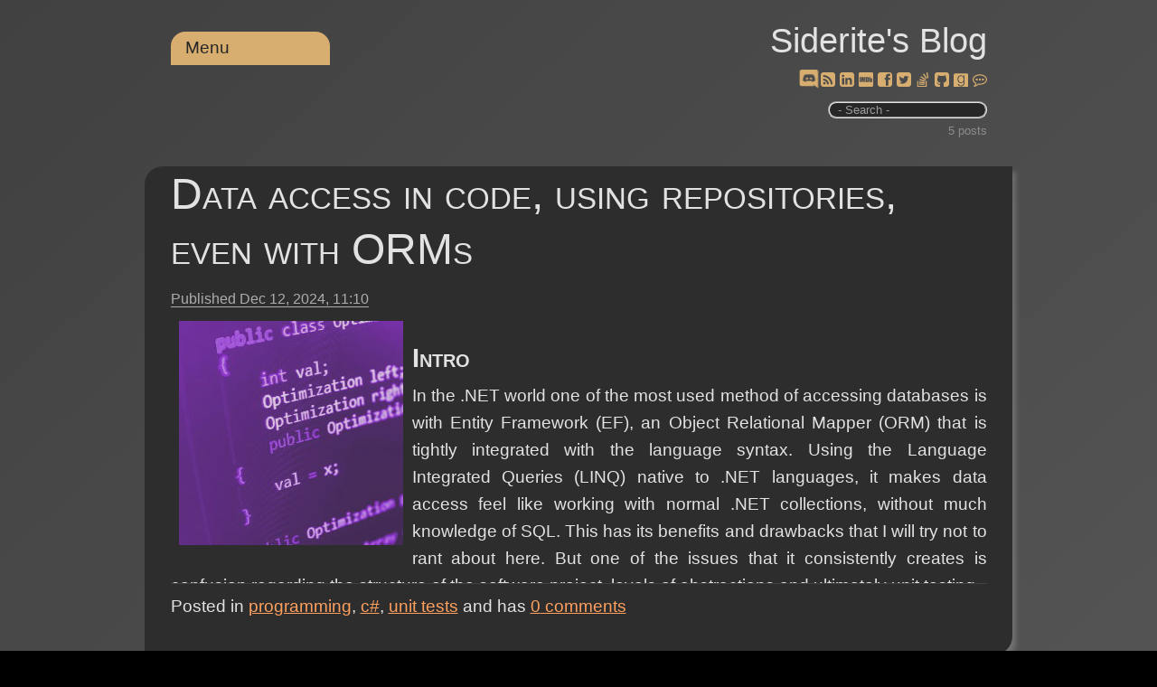

--- FILE ---
content_type: text/html; charset=utf-8
request_url: http://siderite.dev/blog/category/unit%20tests
body_size: 109938
content:
<!DOCTYPE html><html lang=en><head prefix="og: https://ogp.me/ns#"><meta charset=utf-8><title>Siderite&#x27;s Blog unit tests</title><meta name=viewport content="width=device-width, initial-scale=1.0"><meta name=description content="Articles posted in the unit tests category"><link rel=preload href="/js/site.js?v=EurlJkC7aecCxhmlUMpoys1tZnQ" as=script><link rel=preload href="/css/belowthefold.scss?v=1PvBDhjPGkVIcTPqrigKLjOw7SE" as=style><noscript><link rel=stylesheet href="/css/belowthefold.scss?v=1PvBDhjPGkVIcTPqrigKLjOw7SE"></noscript><style>@charset "UTF-8";@media only screen and (max-width:500px){.social-buttons a{padding:.25rem}.post .csharpcode{word-break:break-word}}*{box-sizing:border-box;margin:0;padding:0}html{transition:all .1s ease-in;background-color:#fff;min-height:100%;-moz-text-size-adjust:none;-ms-text-size-adjust:none;-ms-touch-action:manipulation;position:relative;text-size-adjust:none;touch-action:manipulation}html::-webkit-scrollbar{height:10px;left:1px;width:10px}html::-webkit-scrollbar-track{background:transparent}html::-webkit-scrollbar-thumb{background:linear-gradient(to bottom,#2f5faa,#fff);border-radius:10px}body{background:linear-gradient(138deg,#e0e0e0,#adadad);background-color:#e0e0e0;color:#222;font-size:19px;line-height:1.6;font-family:"Segoe UI",Helvetica,Arial,sans-serif;margin-bottom:50px}fieldset{min-width:inherit}.container{margin:0 auto;max-width:960px;padding:0 1.5em}.siteheader{padding:.8em 1.5em 1em 1.5em;text-align:right}.siteheader p{font-size:2em}.siteheader a{color:#222;text-decoration:none}.siteheader a:active{outline:0}.siteheader #search{border-radius:10px;border-style:ridge;outline:0;padding:0 0 0 5px;max-width:11rem}.siteheader label.search span{display:block;font-size:small;color:#888}@keyframes fade-in{from{opacity:0}to{opacity:1}}main{animation:fade-in 1s ease}b,strong{font-weight:600}a{color:#0070be}a:hover,a:focus{text-decoration:none}img,iframe{max-width:100%}img{height:auto}h1,h2,h3,h4{font-weight:normal}ul,ol{padding-left:2em}time{color:#626262;font-size:.85em}.social-buttons a{display:inline-block;line-height:20px;position:relative}.social-buttons a:hover{top:2px;transform:scale(1.2,1.2)}.social-buttons a:active{outline:0}.social-buttons a:hover::after{content:attr(title) " ";position:absolute;top:-1.2em;left:var(--title-offset);font-size:smaller;white-space:nowrap;color:#767676}.post{margin-bottom:3rem;padding-bottom:2em}.post header h1{font-size:2.5em;font-variant:small-caps;font-weight:lighter;line-height:1.3;margin:.2em 0}.post header h1 a{color:#222;text-decoration:none}.post header time{border-bottom:solid 1px}.post>div p{hyphens:auto;margin:1em 0;-moz-hyphens:auto;-ms-hyphens:auto;word-wrap:break-word;text-align:justify}.post>div img{padding:.5em}.post>div ul{list-style:none}.post>div ul li:before{content:"✩ ";margin-right:.3em;opacity:.25}.post>footer{border-top:1px solid #dfdfdf;clear:both;padding-top:.5em}.post h2,.post h3,.post h4,.post h5,.post h6{font-variant:small-caps;font-weight:bolder;margin:1em 0 -.5em 0}.post blockquote{border-bottom:1px solid #dfdfdf;border-top:1px solid #dfdfdf;color:#6e6e6e;font-size:1.3em;font-style:italic;font-weight:lighter;margin:1.5em auto;width:90%}.post blockquote p{margin:1em .5em}.post pre{background:#e0e0e0;box-shadow:5px 5px 5px #dfdfdf;font-size:.9em;line-height:1.3;-ms-word-wrap:normal;overflow:auto;padding:5px 10px;white-space:pre-wrap;word-wrap:normal}.post code{background:#e0e0e0;font-family:Menlo,Monaco,Consolas,"Courier New",monospace}.post table{border-collapse:collapse;font-size:.9em;font-variant-numeric:lining-nums tabular-nums;overflow-x:auto;white-space:nowrap}.post tr:nth-child(2n){background:#e0e0e0}.post th{border-bottom:1px solid #dfdfdf;text-align:left}.post td,.post th{padding:2px 7px}.post .csharpcode{background-color:#f0f0f0;font-family:Consolas,"Courier New",Courier,Monospace;font-size:smaller;overflow:auto}.post .csharpcode pre{margin:0}.post .csharpcode .rem{color:#008000}.post .csharpcode .kwrd{color:#6060ff}.post .csharpcode .str{color:#60b0d0}.post .csharpcode .op{color:#6060f0}.post .csharpcode .preproc{color:#c63}.post .csharpcode .asp{color:#ff0}.post .csharpcode .html{color:#800000}.post .csharpcode .attr{color:#ff6060}.post .csharpcode .alt{margin:0;width:100%}.post .csharpcode .lnum{color:#606060}.post #relatedLinks{display:none}.post #relatedLinks.visible{display:block}.post #relatedLinks .items{display:none;list-style:none}.post #relatedLinks .items.visible{display:block}@media only screen and (min-width:530px){nav[role=navigation]{top:-2.5rem}.blogPost .topCategories{display:block}}nav[role=navigation]{position:relative;text-align:left;z-index:10}nav[role=navigation]>ul>li{border-radius:1rem 1rem 0 0}nav[role=navigation] a{text-decoration:none}nav[role=navigation] ul{background:#2f5faa;list-style:none;margin:0;padding-left:0}nav[role=navigation] li{background:#2f5faa;color:#fff;display:block;float:left;min-width:11rem;padding:.2rem 1rem;position:relative;text-decoration:none;transition-duration:.5s}nav[role=navigation] li a{color:#fff;outline:0}nav[role=navigation] li:focus-within{background:#6f7fca;cursor:pointer}nav[role=navigation] li:hover{background:#6f7fca;cursor:pointer}nav[role=navigation] ul li ul{background:#ffa500;display:none;left:0;opacity:0;position:absolute;transition:all .5s ease;visibility:hidden}nav[role=navigation] ul li:focus-within>ul{display:block;opacity:1;visibility:visible}nav[role=navigation] ul li:hover>ul,nav[role=navigation] ul li:focus>ul,nav[role=navigation] ul li ul:hover,nav[role=navigation] ul li ul:focus{display:block;opacity:1;visibility:visible}nav[role=navigation] ul li ul li{clear:both;width:100%}nav[role=navigation] ul li ul li ul{border-radius:0 1rem 1rem 0;direction:rtl;left:11rem;max-height:75vh;overflow-y:auto;top:0}nav[role=navigation] ul li ul li ul li{direction:ltr;min-width:15rem}nav[role=navigation] ul li ul li ul::-webkit-scrollbar{height:10px;left:1px;width:10px}nav[role=navigation] ul li ul li ul::-webkit-scrollbar-track{background:#2f5faa}nav[role=navigation] ul li ul li ul::-webkit-scrollbar-thumb{background:linear-gradient(to bottom,#2f5faa,#fff)!important;border-radius:10px}#relatedLinks{display:none}.topCategories{display:none}</style><link rel=Stylesheet href=/lib/jQueryUI/jquery-ui.min_1.12.1.css><link rel=Stylesheet href=/lib/wikipedia/wikipedia.css><link rel=Stylesheet href=/lib/goodreads/goodreads.css><link rel=Stylesheet href=/lib/fontAwesome/fontAwesome.css><link rel=Stylesheet href=/lib/chess/chess.css><link rel=Stylesheet href=/lib/importantQuotes/importantQuotes.css><link rel=Stylesheet href=/lib/anchors/anchors.css><link rel=Stylesheet href=/lib/toggleLights/toggleLights.scss><link rel=Stylesheet href=/lib/dyslexic/dyslexic.css><link rel=Stylesheet href=/lib/wideView/wideView.scss><link rel=Stylesheet href=/lib/pwa/notifyMe.css><meta property=og:type content=article><meta property=og:title content="Siderite's Blog unit tests"><meta property=og:description content="Articles posted in the unit tests category"><meta property=og:url content=http://siderite.dev/blog/category/unit%20tests><meta property=og:image content=http://siderite.dev/img/icon512x512.png><meta property=og:image:width content=512><meta property=og:image:height content=512><meta name=msapplication-square150x150logo content=~/img/icon180x180.png><link rel="shortcut icon" type=image/x-icon href=/img/favicon.ico><link rel=icon type=image/png sizes=16x16 href=/img/icon16x16.png><link rel=apple-touch-icon href=/img/icon180x180.png><link rel=edituri type=application/rsd+xml title=RSD href=/rsd.xml><link rel=alternate type=application/rss+xml href="/feed/rss/"><link rel=alternate type=application/atom+xml href="/feed/atom/"><link rel=search type=application/opensearchdescription+xml title="Siderite's Blog" href=/opensearch.xml><link rel=canonical href="http://siderite.dev/blog/category/unit tests"><link rel=prev href="/blog/category/unit tests/1/"><meta name=theme-color content=#321446><link rel=manifest href=/manifest.webmanifest></head><body itemscope itemtype=https://schema.org/WebPage><script src="/lib/jQuery/jquery-3.4.1.min.js?v=Z-Rqh351gHXR7sHMmN-YVf3mKiU"></script><script src="/lib/jsCookie/js.cookie.min.js?v=VZ4yBN-QM8eVppbAhxZM0gOI-Nw"></script><script src="/lib/features/features.js?v=M5m0T2AudnLPuE2U9OpfNaHKyHc"></script><script src="/lib/toggleLights/toggleLights.js?v=k0f0RmXsgSYcvBqnmOCPN6lzp9g"></script><script src="/lib/dyslexic/dyslexic.js?v=Rv9JpmtYD41HBvsU5n4expB7TOM"></script><script src="/lib/wideView/wideView.js?v=z37pHrGvEq8w8l377cg3nysVFV8"></script><header class=siteheader> <div class=container> <p itemprop=name><a href="/">Siderite&#x27;s Blog</a></p> <nav role=navigation> <ul><li><a href=#>Menu</a> <ul><li> <a href=#>Categories</a> <ul><li><a href=/blog/category/misc>misc (1447)</a></li> <li><a href=/blog/category/picture>picture (988)</a></li> <li><a href=/blog/category/programming>programming (797)</a></li> <li><a href=/blog/category/books>books (672)</a></li> <li><a href=/blog/category/.net>.net (408)</a></li> <li><a href=/blog/category/c%23>c# (227)</a></li> <li><a href=/blog/category/essay>essay (207)</a></li> <li><a href=/blog/category/rant>rant (170)</a></li> <li><a href=/blog/category/asp.net>asp.net (162)</a></li> <li><a href=/blog/category/movies>movies (141)</a></li> <li><a href=/blog/category/video>video (138)</a></li> <li><a href=/blog/category/javascript>javascript (134)</a></li> <li><a href=/blog/category/personal>personal (117)</a></li> <li><a href=/blog/category/news>news (104)</a></li> <li><a href=/blog/category/software>software (91)</a></li> <li><a href=/blog/category/database>database (86)</a></li> <li><a href=/blog/category/manga>manga (76)</a></li> <li><a href=/blog/category/music>music (68)</a></li> <li><a href=/blog/category/administrative>administrative (67)</a></li> <li><a href=/blog/category/wpfsilverlight>wpf/silverlight (67)</a></li> <li><a href=/blog/category/chess>chess (60)</a></li> <li><a href=/blog/category/science>science (56)</a></li> <li><a href=/blog/category/web%20design>web design (55)</a></li> <li><a href=/blog/category/visual%20studio>visual studio (55)</a></li> <li><a href=/blog/category/game>game (42)</a></li> <li><a href=/blog/category/ajax>ajax (42)</a></li> <li><a href=/blog/category/github>github (35)</a></li> <li><a href=/blog/category/dnf>dnf (30)</a></li> <li><a href=/blog/category/browser>browser (29)</a></li> <li><a href=/blog/category/politics>politics (19)</a></li> <li><a href=/blog/category/core>core (17)</a></li> <li><a href=/blog/category/technology>technology (16)</a></li> <li><a href=/blog/category/mssql>mssql (15)</a></li> <li><a href=/blog/category/places>places (14)</a></li> <li><a href=/blog/category/xml>xml (12)</a></li> <li><a href=/blog/category/typescript>typescript (11)</a></li> <li><a href=/blog/category/writing>writing (9)</a></li> <li><a href=/blog/category/idea>idea (9)</a></li> <li><a href=/blog/category/react>react (9)</a></li> <li><a href=/blog/category/question>question (8)</a></li> <li><a href=/blog/category/coma>coma (8)</a></li> <li><a href=/blog/category/iis>iis (8)</a></li> <li><a href=/blog/category/windows%20api>windows api (8)</a></li> <li><a href=/blog/category/entity%20framework>entity framework (7)</a></li> <li><a href=/blog/category/dream>dream (7)</a></li> <li><a href=/blog/category/java>java (7)</a></li> <li><a href=/blog/category/windows%20server>windows server (6)</a></li> <li><a href=/blog/category/linux>linux (6)</a></li> <li><a href=/blog/category/unit%20tests>unit tests (5)</a></li> <li><a href=/blog/category/angular>angular (5)</a></li> <li><a href=/blog/category/windows%20installer>windows installer (5)</a></li> <li><a href=/blog/category/angularjs>angularjs (5)</a></li> <li><a href=/blog/category/space>space (5)</a></li> <li><a href=/blog/category/test%20driven%20development>test driven development (5)</a></li> <li><a href=/blog/category/trading>trading (4)</a></li> <li><a href=/blog/category/covid19>covid19 (4)</a></li> <li><a href=/blog/category/mobile>mobile (4)</a></li> <li><a href=/blog/category/deployment>deployment (4)</a></li> <li><a href=/blog/category/food>food (4)</a></li> <li><a href=/blog/category/management>management (4)</a></li> <li><a href=/blog/category/ai>ai (3)</a></li> <li><a href=/blog/category/vb>vb (3)</a></li> <li><a href=/blog/category/linq>linq (3)</a></li> <li><a href=/blog/category/npm>npm (3)</a></li> <li><a href=/blog/category/windows%20forms>windows forms (3)</a></li> <li><a href=/blog/category/religion>religion (3)</a></li> <li><a href=/blog/category/sharepoint>sharepoint (3)</a></li> <li><a href=/blog/category/sql>sql (2)</a></li> <li><a href=/blog/category/architecture>architecture (2)</a></li> <li><a href=/blog/category/nuget>nuget (2)</a></li> <li><a href=/blog/category/haxe>haxe (2)</a></li> <li><a href=/blog/category/t4>t4 (2)</a></li> <li><a href=/blog/category/bicycle>bicycle (2)</a></li> <li><a href=/blog/category/translation>translation (2)</a></li> <li><a href=/blog/category/flashshockwave>flash/shockwave (2)</a></li> <li><a href=/blog/category/friend>friend (2)</a></li> <li><a href=/blog/category/physics>physics (2)</a></li> <li><a href=/blog/category/audio>audio (1)</a></li> <li><a href=/blog/category/nodejs>nodejs (1)</a></li> <li><a href=/blog/category/visual%20studio%20code>visual studio code (1)</a></li> <li><a href=/blog/category/process>process (1)</a></li> <li><a href=/blog/category/android>android (1)</a></li> <li><a href=/blog/category/f%23>f# (1)</a></li> <li><a href=/blog/category/mysql>mysql (1)</a></li> <li><a href=/blog/category/msaccess>msaccess (1)</a></li> <li><a href=/blog/category/flex>flex (1)</a></li> <li><a href=/blog/category/cars>cars (1)</a></li> <li><a href=/blog/category/permanent>permanent (1)</a></li> <li><a href=/blog/category/php>php (1)</a></li></ul> </li> <li><a id=lightsToggle href=#>Dark/Light</a></li> <li><a id=dyslexicToggle href=#>Dyslexic</a></li> <li><a id=wideToggle href=#>Wide view</a></li> <li><a id=notifyPosts href=# title="Notify me when posts are created or updated (experimental)">Notify me</a></li> <li id=wiki2Google><a href=#>Restore Wiki</a></li></ul> </li></ul> </nav> <div class=social-buttons> <a href=https://discord.gg/C22gNKnsp8 rel=nofollow target=_blank title="Discord chat" class=pulse style=--title-offset:-2.5rem><span class="fas fas-discord"></a> <a href=/feed/rss rel=nofollow target=_blank title=RSS style=--title-offset:-0.4rem><span class="fas fas-rss-square"></a> <a href="https://www.linkedin.com/profile/view?id=AAMAAAZOFrkBhjLsSduBiZR6kPuo5vFjZaLgtCk" rel=nofollow target=_blank title=Linkedin style=--title-offset:-1.5rem><span class="fas fas-linkedin-square"></a> <a href="https://www.imdb.com/user/ur3146136/comments?order=date" rel=nofollow target=_blank title=IMDb style=--title-offset:-0.7rem><span class="fas fas-video-camera"></a> <a href="https://www.facebook.com/SideritesBlog/" rel=nofollow target=_blank title=Facebook style=--title-offset:-1.5rem><span class="fas fas-facebook-square"></a> <a href=https://twitter.com/Siderite rel=nofollow target=_blank title=Twitter style=--title-offset:-1rem><span class="fas fas-twitter-square"></a> <a href=https://stackoverflow.com/users/4572240/siderite-zackwehdex id=aStackOverflow rel=nofollow target=_blank title=StackOverflow style=--title-offset:-9rem><span class="fas fas-stack-overflow"></a> <a href=https://github.com/Siderite rel=nofollow target=_blank title=GitHub style=--title-offset:-1rem><span class="fas fas-github-square"></a> <a href="https://www.goodreads.com/review/list/59660476-costin-manda?order=d&amp;sort=date_read&amp;view=reviews" rel=nofollow target=_blank title=Goodreads style=--title-offset:-2rem><span class="fas fas-goodreads"></a> <a href=/blog/leave-your-comments-here.html target=_blank title="Leave a comment" style=--title-offset:-2rem><span class="fas fas-comment"></a> </div> <label class=search> <input type=search id=search placeholder=" - Search -"> <span>5 posts</span> </label> </div> </header> <main itemprop=mainEntity itemscope itemtype=https://schema.org/Blog> <noscript> <p class=container>Some features of this website do not work as expected when JavaScript is disabled</p> </noscript> <article class="post container" itemscope itemtype=https://schema.org/BlogPosting itemprop=blogPost> <header> <h1 itemprop="name headline"><a href=/blog/data-access-in-code-using-repositories itemprop=url>Data access in code, using repositories, even with ORMs</a></h1> <time datetime=2024-12-12T11:10:46.7290000Z itemprop=datePublished>Published <span class=serverTime>Dec 12, 2024</span></time> <div class=topCategories> <ul class=categories><li> Posted in </li> <li itemprop=articleSection><a href=/blog/category/programming>programming</a></li> <li itemprop=articleSection><a href=/blog/category/c%23>c#</a></li> <li itemprop=articleSection><a href=/blog/category/unit%20tests>unit tests</a></li></ul> <text>and has</text> <a href=/blog/data-access-in-code-using-repositories/#comments itemprop=discussionUrl title="Go to the comments section"> <span itemprop=commentCount>0</span> comments </a> </div> </header> <div itemprop="articleBody mainEntityOfPage" class=inList> <span class=postImage><img data-src=/Posts/files/programming2.jpg src="[data-uri]"></span><h2>Intro</h2> <p>In the .NET world one of the most used method of accessing databases is with Entity Framework (EF), an Object Relational Mapper (ORM)&nbsp;that is tightly integrated with the language syntax. Using the Language Integrated Queries (LINQ) native to .NET languages, it makes data access feel like working with normal .NET collections, without much knowledge of SQL. This has its benefits and drawbacks that I will try not to rant about here. But one of the issues that it consistently creates is confusion regarding the structure of the software project, levels of abstractions and ultimately unit testing.</p> <p>This post will try to explain why the repository abstraction is ALWAYS useful. Note that many people use repository as a term for abstracted data access, while there is also a repository software pattern which relates to similar things, but it's not the same thing. In here, I will call a repository a series of interfaces abstracting the implementation details of data access and ignore the design pattern completely.</p> <h2>History</h2> <p>Feel free to skip this if you are aware of it, but I have to first address how we got to the idea of repositories to begin with.</p> <p>In prehistory, code was just written as is, with no structure, everything in, doing what you wanted it to do or at least hoping to. There was no automated testing, just manual hacking and testing until it worked. Each application was written in whatever was on hand, with concerns about hardware requirements more important than code structure, reuse or readability. That's what killed the dinosaurs! True fact.</p> <p>Slowly, patterns started to emerge. For business applications in particular, there was this obvious separation of the business code, the persistence of data and the user interface. These were called layers and soon separated into different projects, not only because they covered different concerns, but also because the skills necessary to build them were especially different. UI design is very different from code logic work and very different from SQL or whatever language or system was used to persist data.</p> <p>Therefore, the interaction between the business and the data layer was done by abstracting it into interfaces and models. As a business class, you wouldn't ask for the list of entries in a table, you would require a filtered list of complex objects. It would be the responsibility of the data layer to access whatever was persisted and map it to something understandable to business. These abstractions started to be called repositories.</p> <p>On the lower layers of data access, patterns like CRUD quickly took over: you defined structured persistence containers like tables and you would create, read, update or delete records. In code, this kind of logic will get abstracted to collections, like List, Dictionary or Array. So there was also a current of opinion that repositories should behave like collections, maybe even be generic enough to not have other methods than the actual create, read, update and delete.</p> <p>However, I strongly disagree. As abstractions of data access from business, they should be as far removed from the patterns for data access as possible, instead being modelled based on the business requirements. Here is where the mindset of Entity Framework in particular, but a lot of other ORMs, started clashing with the original idea of repository, culminating with calls to never use repositories with EF, calling that an antipattern.</p> <h2>More layers</h2> <p>A lot of confusion is generated by parent-child relationships between models. Like a Department entity with People in it. Should a department repository return a model containing people? Maybe not. So how about we separate repositories into departments (without people) and people, then have a separate abstraction to map then to business models?</p> <p>The confusion actually increases when we take the business layer and separate it into sublayers. For example, what most people call a business service is an abstraction over applying specific business logic only to a specific type of business model. Let's say your app works with people, so you have a model called Person. The class to handle people will be a PeopleService, which will get business models from the persistence layer via a PeopleRepository, but also do other things, including a mapping between data models and business models or specific work the relates only to people, like calculating their salaries. However, most business logic uses multiple types of models, so services end up being mapping wrappers over repositories, with little extra responsibility.</p> <p>Now imagine that you are using EF to access the data. You already have to declare a DbContext class that contains collections of entities that you map to SQL tables. You have LINQ to iterate, filter and map them, which is efficiently converted into SQL commands in the background and give you what you need, complete with hierarchical parent-child structures. That conversion also takes care of mapping of internal business data types, like specific enums or weird data structures. So why would you even need repositories, maybe even services?</p> <p>I believe that while more layers of abstraction may seem like pointless overhead, they increase the human understanding of the project and improve the speed and quality of change. There is a balance, obviously, I've seen systems architected with the apparent requirement that all software design patterns be used everywhere. Abstraction is only useful if it improves code readability and separation of concerns.</p> <h2>Reason</h2> <p>One of the contexts where EF becomes cumbersome is unit testing. DbContext is a complicated system, with a lot of dependencies that one would have to manually mock with great effort. Therefore Microsoft came with an idea: in memory database providers. So in order to test anything, you just use an in memory database and be done with it.</p> <p>Note that on Microsoft pages this method of testing is now marked with "not recommended". Also note that even in those examples, EF is abstracted by repositories.</p> <p>While in memory database tests work, they add several issues that are not easy to address:</p> <ul><li>setting up an in memory DbContext requires all of the dependencies to existing entities</li> <li>setting up and starting the memory database for each test is slow</li> <li>in order to get valid database output you need to set up a lot more than what you want to atomically test</li></ul> <p>Therefore, what ends up happening is that people set up everything in the database within a "helper" method, then create tests that start with this inscrutable and complex method to test even the smallest functionality. Any code that contains EF code will be untestable without this setup.</p> <p>So one reason to use repositories is to move the testing abstraction above DbContext. Now you don't need a database at all, just a repository mock. Then test your repo itself in integration tests using a real database. The in memory database is very close to a real database, but it is slightly different, too.</p> <p>Another reason, which I admit I've rarely seen be of actual value in real life, is that you might want to change the way you access the data. Maybe you want to change to NoSql, or some memory distributed cache system. Or, which is much more likely, you started with a database structure, perhaps a monolithic database, and now you want to refactor it into multiple databases with different table structures. Let me tell you right off the bat that this will be IMPOSSIBLE without repositories.</p> <p>And specific to Entity Framework, the entities that you get are active records, mapped to the database. You make a change in one and save the changes for another and you suddenly get the first entity updated in the db, too. Or maybe you don't, because you didn't include something, or the context has changed.</p> <p>The proponents of EF always hype the tracking of entities as a very positive thing. Let's say you get an entity from the database, you then do some business, then you update the entity and save it. With a repo you would get the data, then do business, then get the data again in order to perform a little update. EF would keep it in memory, know it wasn't updated before your change, so it would never read it twice. That's true. They are describing a memory cache for the database that is somehow aware of database changes and keeps track of everything you handle from the database, unless instructed otherwise, bidirectionally maps database entries to complex C# entities and tracks changes back and forth, while being deeply embedded in the business code. Personally, I believe this plethora of responsibilities and lack of separation of concerns is a lot more damaging than any performance gained by using it. Besides, with some initial effort, all that functionality can still be abstracted in a repository, or maybe even another layer of memory caching for a repository, while keeping clear borders between business, caching and data access.</p> <p>In fact, the actual difficulty in all of this is determining the borders between systems that should have separate concerns. For example, one can gain a lot of performance by moving filtering logic to stored procedures in the database, but that loses testability and readability of the algorithm used. The opposite, moving all logic to code, using EF or some other mechanism, is less performant and sometimes unfeasible. Or where is the point where data entities become business entities (see the example above with Department and Person)?</p> <p>Perhaps the best strategy is to first define these borders, then decide on which technology and design are going to fit into that.</p> <h2>My conclusion</h2> <p>I believe that service and repository abstractions should always be used, even if the repository is using Entity Framework or other ORM underneath. It all boils down to separation of concerns. I would never consider Entity Framework a useful software abstraction since it comes with so much baggage, therefore a repository much be used to abstract it in code. EF is a useful abstraction, but for database access, not in software.</p> <p>My philosophy of software writing is that you start with application requirements, you create components for those requirements and abstract any lower level functionality with interfaces. You then repeat the process at the next level, always making sure the code is readable and it doesn't require understanding of the components using or the ones used at the current level. If that's not the case, you've separated concerns badly. Therefore, as no business application ever had requirements to use a specific database or ORM, the data layer abstraction should hide all knowledge of those.</p> <p>What does business want? A filtered list of people? <code>var people = service.GetFilteredListOfPeople(filter);</code> nothing less, nothing more. and the service method would just do <code>return mapPeople(repo.GetFilteredListOfPeople(mappedFilter));</code>&nbsp;again nothing less or more. How the repo gets the people, saves the people or does anything else is not the concern of the service. You want caching, then implement some caching mechanism that implements IPeopleRepository and has a dependency on IPeopleRepository. You want mapping, implement the correct IMapper interfaces. And so on.</p> <p>I hope I wasn't overly verbose in this article. I specifically kept code examples out of it, since this is more of a conceptual issue, not a software one. Entity Framework may be the target of most of my complaints here, but this applies to any system that magically helps you in small things, but breaks the important ones.</p> <p>Hope that helps!</p> </div> <footer> <ul class=categories><li> Posted in </li> <li itemprop=articleSection><a href=/blog/category/programming>programming</a></li> <li itemprop=articleSection><a href=/blog/category/c%23>c#</a></li> <li itemprop=articleSection><a href=/blog/category/unit%20tests>unit tests</a></li></ul> and has <a href=/blog/data-access-in-code-using-repositories/#comments itemprop=discussionUrl title="Go to the comments section"> <span itemprop=commentCount>0</span> comments </a> <div id=relatedLinks> <a class=trigger href=#>Navigate</a> <ul class=items><li>Next: <a href="/blog/awkward-by-ty-tashiro/" title="This book started GREAT. I wish I would have read it when I was 12. Or 15. Or 21. Anyway, the end is not as good, but still useful. A small enough book to read about awkward people, those whose focus is intense, but narrow, so they can't grasp all the complexities of social interactions.">Awkward, by Ty Tashiro</a></li> <li>Next in c#: <a href="/blog/generate-readable-and-efficient-logging-methods/" title=".NET 6 introduces the LoggerMessageAttribute type. This attribute is part of the Microsoft.Extensions.Logging namespace, and when used, it source-generates performant logging APIs. The source-generation logging support is designed to deliver a highly usable and highly performant logging solution for modern .NET applications. The auto-generated source code relies on the ILogger interface in conjunction with LoggerMessage.Define functionality.">Generate readable and efficient logging methods</a></li> <li>Next in programming: <a href="/blog/bookmark-surfer-daedalus/" title="I have upgraded Bookmark Explorer to manifest V3, so Google can accept it, and I plan to modernize it and publish it soon.">Bookmark Surfer Daedalus (formerly known as Bookmark Explorer)</a></li> <li>Prev, also in c#, programming, unit tests: <a href="/blog/mockmanager-in-unit-tests---builder-pattern-used-f/" title="A simple way of mocking services for unit tests using the builder pattern, encouraging reusability and composability of code without sacrificing unit test readability and flexibility.">MockManager in unit tests - a builder pattern used for mocks</a></li></ul> </div><meta itemprop=author content=Siderite><meta itemprop=dateModified content=2024-12-12T11:50:27><meta itemprop=mainEntityOfPage content="http://siderite.dev/blog/data-access-in-code-using-repositories/"></footer> </article> <article class="post container" itemscope itemtype=https://schema.org/BlogPosting itemprop=blogPost> <header> <h1 itemprop="name headline"><a href=/blog/mockmanager-in-unit-tests---builder-pattern-used-f itemprop=url>MockManager in unit tests - a builder pattern used for mocks</a></h1> <time datetime=2024-12-12T09:02:34.3180000Z itemprop=datePublished>Published <span class=serverTime>Dec 12, 2024</span></time> <div class=topCategories> <ul class=categories><li> Posted in </li> <li itemprop=articleSection><a href=/blog/category/programming>programming</a></li> <li itemprop=articleSection><a href=/blog/category/c%23>c#</a></li> <li itemprop=articleSection><a href=/blog/category/unit%20tests>unit tests</a></li></ul> <text>and has</text> <a href=/blog/mockmanager-in-unit-tests---builder-pattern-used-f/#comments itemprop=discussionUrl title="Go to the comments section"> <span itemprop=commentCount>0</span> comments </a> </div> </header> <div itemprop="articleBody mainEntityOfPage" class=inList> <span class=postImage><img data-src=/Posts/files/programming2.jpg src="[data-uri]"></span><p>A few years ago <a href=/blog/a-pattern-of-encapsulation-of-mock.html target=_blank rel=noopener title="A pattern of encapsulation of mock objects for unit tests">I wrote about this</a>, but in less detail. Here is a more refined version of the same idea.</p> <h2>Intro</h2> <p>Unit tests are both boon and bane to developers. They allow quick testing of functionality, readable examples of use, fast experimentation of scenarios for just the components involved. But they also can become messy, need maintenance and update with every code change and, when done lazily, can't hide bugs rather than reveal them.</p> <p>I think the reason unit testing is so difficult is because it's associated with testing, something other than code writing, and also that unit tests are written in a way opposite to most other code we write.</p> <p>In this post I will give you a simple pattern of writing unit tests that will enhance all the benefits, while eliminating most of the cognitive dissonance with normal code. Unit tests will remain readable and flexible, while reducing duplicate code and adding no extra dependencies.</p> <h2>How to unit test</h2> <p>But first, let's define a good unit test suite.</p> <p>To properly test a class, it has to be written in a certain way. In this post we will cover classes using constructor injection for dependencies, which is my recommended way of doing dependency injection.</p> <p>Then, in order to test it, we need to:</p> <ul><li>cover positive scenarios - when the class does what it's supposed to do, with various combinations of setup and input parameters to cover the whole functionality</li> <li>cover negative scenarios - when the class fails in the correct way when the setup or input parameters are wrong</li> <li>mock all external dependencies</li> <li>keep all of the test setup, action and assertion in the same test (what is normally called the <a href="https://automationpanda.com/2020/07/07/arrange-act-assert-a-pattern-for-writing-good-tests/" target=_blank rel=noopener title="Hmm, I really thought there would be a lot more articles about this">Arrange-Act-Assert</a> structure)</li></ul> <p>But that's easier said than done, because it also implies:</p> <ul><li>setting up the same dependencies for every test, thus copying and pasting a lot of code</li> <li>setting up very similar scenarios, with just one change between two tests, again repeating a lot of code</li> <li>generalizing and encapsulating nothing, which is what a dev would normally do in all of their code</li> <li>writing a lot of negative cases for few positive cases, which feels like having more testing code than functional code</li> <li>having to update all of these tests for every change to the tested class</li></ul> <p>Who loves that?</p> <h2>Solution</h2> <p>The solution is to use the builder software pattern to create fluid, flexible and readable tests in the Arrange-Act-Assert structure, while encapsulating setup code in a class complementing the unit test suite for a specific service. I call this the MockManager pattern.</p> <p>Let's start with a simple example:</p> <pre class=language-csharp><code>// the tested class
public class Calculator
{
    private readonly ITokenParser tokenParser;
    private readonly IMathOperationFactory operationFactory;
    private readonly ICache cache;
    private readonly ILogger logger;

    public Calculator(
        ITokenParser tokenParser,
        IMathOperationFactory operationFactory,
        ICache cache,
        ILogger logger)
    {
        this.tokenParser = tokenParser;
        this.operationFactory = operationFactory;
        this.cache = cache;
        this.logger = logger;
    }

    public int Calculate(string input)
    {
        var result = cache.Get(input);
        if (result.HasValue)
        {
            logger.LogInformation("from cache");
            return result.Value;
        }
        var tokens = tokenParser.Parse(input);
        IOperation operation = null;
        foreach(var token in tokens)
        {
            if (operation is null)
            {
                operation = operationFactory.GetOperation(token.OperationType);
                continue;
            }
            if (result is null)
            {
                result = token.Value;
                continue;
            }
            else
            {
                if (result is null)
                {
                    throw new InvalidOperationException("Could not calculate result");
                }
                result = operation.Execute(result.Value, token.Value);
                operation = null;
            }
        }
        cache.Set(input, result.Value);
        logger.LogInformation("from operation");
        return result.Value;
    }
}</code></pre> <p>This is a calculator, as is tradition. It receives a string and returns an integer value. It also caches the result for a specific input, and logs some stuff. The actual operations are being abstracted by IMathOperationFactory and the input string is translated into tokens by an ITokenParser. Don't worry, this is not a real class, just an example. Let's look at a "traditional" test:</p> <pre class=language-csharp><code>[TestMethod]
public void Calculate_AdditionWorks()
{
    // Arrange
    var tokenParserMock = new Mock&lt;ITokenParser&gt;();
    tokenParserMock
        .Setup(m =&gt; m.Parse(It.IsAny&lt;string&gt;()))
        .Returns(
            new List&lt;CalculatorToken&gt; {
                CalculatorToken.Addition, CalculatorToken.From(1), CalculatorToken.From(1)
            }
        );

    var mathOperationFactoryMock = new Mock&lt;IMathOperationFactory&gt;();

    var operationMock = new Mock&lt;IOperation&gt;();
    operationMock
        .Setup(m =&gt; m.Execute(1, 1))
        .Returns(2);

    mathOperationFactoryMock
        .Setup(m =&gt; m.GetOperation(OperationType.Add))
        .Returns(operationMock.Object);

    var cacheMock = new Mock&lt;ICache&gt;();
    var loggerMock = new Mock&lt;ILogger&gt;();

    var service = new Calculator(
        tokenParserMock.Object,
        mathOperationFactoryMock.Object,
        cacheMock.Object,
        loggerMock.Object);

    // Act
    service.Calculate("");

    //Assert
    mathOperationFactoryMock
        .Verify(m =&gt; m.GetOperation(OperationType.Add), Times.Once);
    operationMock
        .Verify(m =&gt; m.Execute(1, 1), Times.Once);
}</code></pre> <p>Let's unpack it a little. We had to declare a mock for every constructor dependency, even if we don't actually care about the logger or the cache, for example. We also had to set up a mock method that returns another mock, in the case of the operation factory.</p> <p>In this particular test we wrote mostly setup, one line of Act and two lines of Assert. Moreover, if we want to test how the cache works inside the class we would have to copy paste the entire thing and just change the way we setup the cache mock.</p> <p>And there are the negative tests to consider. I've seen many a negative test doing something like: "setup just what is supposed to fail. test that it fails", which introduces a lot of problems, mainly because it might fail for completely different reasons and most of the time these tests are following the internal implementation of the class rather than its requirements. A proper negative test is actually a fully positive test with just one wrong condition. Not the case here, for simplicity.</p> <p>So, without further ado, here is the same test, but with a MockManager:</p> <pre class=language-csharp><code>[TestMethod]
public void Calculate_AdditionWorks_MockManager()
{
    // Arrange
    var mockManager = new CalculatorMockManager()
        .WithParsedTokens(new List&lt;CalculatorToken&gt; {
            CalculatorToken.Addition, CalculatorToken.From(1), CalculatorToken.From(1)
        })
        .WithOperation(OperationType.Add, 1, 1, 2);

    var service = mockManager.GetService();

    // Act
    service.Calculate("");

    //Assert
    mockManager
        .VerifyOperationExecute(OperationType.Add, 1, 1, Times.Once);
}
</code></pre> <p>Unpacking, there is no mention of cache or logger, because we don't need any setup there. Everything is packed and readable. Copy pasting this and changing a few parameters or some lines is no longer ugly. There are three methods executed in Arrange, one in Act and one in Assert. Only the nitty gritty mocking details are abstracted away: there is no mention of the Moq framework here. In fact, this test would look the same regardless of the mocking framework one decides to use.</p> <p>Let's take a look at the MockManager class. Now this will appear complicated, but remember that we only write this once and use it many times. The whole complexity of the class is there to make unit tests readable by humans, easily to understand, update and maintain.</p> <pre class=language-csharp><code>public class CalculatorMockManager
{
    private readonly Dictionary&lt;OperationType,Mock&lt;IOperation&gt;&gt; operationMocks = new();

    public Mock&lt;ITokenParser&gt; TokenParserMock { get; } = new();
    public Mock&lt;IMathOperationFactory&gt; MathOperationFactoryMock { get; } = new();
    public Mock&lt;ICache&gt; CacheMock { get; } = new();
    public Mock&lt;ILogger&gt; LoggerMock { get; } = new();

    public CalculatorMockManager WithParsedTokens(List&lt;CalculatorToken&gt; tokens)
    {
        TokenParserMock
            .Setup(m =&gt; m.Parse(It.IsAny&lt;string&gt;()))
            .Returns(tokens);
        return this;
    }

    public CalculatorMockManager WithOperation(OperationType operationType, int v1, int v2, int result)
    {
        var operationMock = new Mock&lt;IOperation&gt;();
        operationMock
            .Setup(m =&gt; m.Execute(v1, v2))
            .Returns(result);

        MathOperationFactoryMock
            .Setup(m =&gt; m.GetOperation(operationType))
            .Returns(operationMock.Object);

        operationMocks[operationType] = operationMock;

        return this;
    }

    public Calculator GetService()
    {
        return new Calculator(
                TokenParserMock.Object,
                MathOperationFactoryMock.Object,
                CacheMock.Object,
                LoggerMock.Object
            );
    }

    public CalculatorMockManager VerifyOperationExecute(OperationType operationType, int v1, int v2, Func&lt;Times&gt; times)
    {
        MathOperationFactoryMock
            .Verify(m =&gt; m.GetOperation(operationType), Times.AtLeastOnce);
        var operationMock = operationMocks[operationType];
        operationMock
            .Verify(m =&gt; m.Execute(v1, v2), times);
        return this;
    }
}</code></pre> <p>All of the required mocks for the test class are declared as public properties, allowing any customization of a unit test. There is a GetService method, which will always return an instance of the tested class, with all of the dependencies fully mocked. Then there are With* methods which atomically set up various scenarios and always return the mock manager, so that they can be chained. You can also have specific methods for assertion, although in most cases you will be comparing some output with an expected value, so these are here just to abstract away the Verify method of the Moq framework.</p> <h2>A MockManager base class</h2> <p>Mock managers are very useful and make for readable code and nice tests, but they can be tiresome to write. When you want to test hundreds of classes, writing a mock manager for all becomes really annoying. Luckily, you can use a base class that makes this really easy!</p> <p>So let's rewrite the CalculatorMockManager class with this base class:</p> <pre class=language-csharp><code>public class CalculatorMockManager
    : MockManagerBase&lt;Calculator&gt;
{
    private readonly Dictionary&lt;OperationType, Mock&lt;IOperation&gt;&gt; operationMocks = [];

    public CalculatorMockManager WithParsedTokens(List&lt;CalculatorToken&gt; tokens)
    {
        GetMock&lt;ITokenParser&gt;()
            .Setup(m =&gt; m.Parse(It.IsAny&lt;string&gt;()))
            .Returns(tokens);
        return this;
    }

    public CalculatorMockManager WithOperation(OperationType operationType, int v1, int v2, int result)
    {
        var operationMock = new Mock&lt;IOperation&gt;();
        operationMock
            .Setup(m =&gt; m.Execute(v1, v2))
            .Returns(result);

        GetMock&lt;IMathOperationFactory&gt;()
            .Setup(m =&gt; m.GetOperation(operationType))
            .Returns(operationMock.Object);

        operationMocks[operationType] = operationMock;

        return this;
    }

    public CalculatorMockManager VerifyOperationExecute(OperationType operationType, int v1, int v2, Func&lt;Times&gt; times)
    {
        GetMock&lt;IMathOperationFactory&gt;()
            .Verify(m =&gt; m.GetOperation(operationType), Times.AtLeastOnce);
        var operationMock = operationMocks[operationType];
        operationMock
            .Verify(m =&gt; m.Execute(v1, v2), times);
        return this;
    }
}</code></pre> <p>The first thing we notice is that the base class is a generic one, taking as a generic parameter the type of the class we want to test. Then there are no more properties for mocks, the methods setting up mocks use a GetMock&lt;T&gt; method instead. And finally there is no GetService method.</p> <p>How does it work? Well, when GetService is called, using reflection we find the constructor parameters and find a value to use in them. By default a mock will be generated for each, which then can be accessed with the GetMock&lt;T&gt; method. However, there are two methods that are virtual, allowing to customize the resolution of either the constructor parameter itself or that of its mock. Moreover, you can just decorate a property of the mock manager class with an attribute, and that property value will be used as the constructor parameter of that type.</p> <p>And if you really liked the idea of Mock properties, then you can define them as read only properties that call GetMock. Here are the base class and the attribute used to decorate properties as constructor parameter providers:</p> <pre class=language-csharp><code>/// &lt;summary&gt;
/// Base class for mock managers
/// &lt;/summary&gt;
/// &lt;typeparam name="TSubject"&gt;&lt;/typeparam&gt;
public abstract class MockManagerBase&lt;TSubject&gt;
    where TSubject : class
{
    protected readonly Dictionary&lt;Type, Mock&gt; mocks = [];
    private TSubject _service;
    private Dictionary&lt;Type, PropertyInfo&gt; _properties;

    public TSubject GetService()
    {
        if (_service is not null) return _service;
        var subjectType = typeof(TSubject);
        var ctors = subjectType.GetConstructors();

        //Currently supports only services with 1 ctor
        var theCtor = ctors.Single();

        var services = new ServiceCollection();
        foreach (var serviceType in theCtor.GetParameters())
        {
            var paramType = serviceType.ParameterType;
            object paramInstance = CreateInstance(paramType);
            services.AddSingleton(paramType, paramInstance);
        }

        var serviceProvider = services.BuildServiceProvider();
        _service = ActivatorUtilities.GetServiceOrCreateInstance&lt;TSubject&gt;(serviceProvider);
        return _service;
    }

    /// &lt;summary&gt;
    /// Override this to have custom values for constructor parameters
    /// &lt;/summary&gt;
    /// &lt;param name="type"&gt;&lt;/param&gt;
    /// &lt;returns&gt;&lt;/returns&gt;
    protected virtual object CreateInstance(Type type)
    {
        var instance = GetFromProperty(type);
        if (instance is null)
        {
            Mock mock = CreateMock(type);
            mocks[type] = mock;
            instance = mock.Object;
        }
        return instance;
    }

    /// &lt;summary&gt;
    /// Override this to have custom Mocks for constructor parameters
    /// &lt;/summary&gt;
    /// &lt;param name="type"&gt;&lt;/param&gt;
    /// &lt;returns&gt;&lt;/returns&gt;
    protected virtual Mock CreateMock(Type type)
    {
        var mockType = typeof(Mock&lt;&gt;).MakeGenericType(type);
        var mock = GetFromProperty(mockType) ?? Activator.CreateInstance(mockType);
        return mock as Mock;
    }

    private object GetFromProperty(Type type)
    {
        _properties ??= this.GetType()
            .GetProperties(BindingFlags.Public | BindingFlags.Instance)
            .Where(prop =&gt; prop.GetCustomAttribute&lt;ConstructorParameterProviderAttribute&gt;() is not null)
            .ToDictionary(prop =&gt; prop.PropertyType, prop =&gt; prop);
        if (!_properties.TryGetValue(type, out PropertyInfo prop)) return null;
        return prop.GetValue(this);
    }

    /// &lt;summary&gt;
    /// Get the mock for type &lt;typeparamref name="T"/&gt;
    /// &lt;/summary&gt;
    /// &lt;typeparam name="T"&gt;&lt;/typeparam&gt;
    /// &lt;returns&gt;&lt;/returns&gt;
    public Mock&lt;T&gt; GetMock&lt;T&gt;()
        where T : class
    {
        GetService(); // ensure mocks are created
        return mocks[typeof(T)] as Mock&lt;T&gt;;
    }
}
</code></pre> <pre class=language-csharp><code>/// &lt;summary&gt;
/// Mark a property in a &lt;see cref="MockManagerBase{TSubject}"/&gt; as a provider 
/// for a type or the mock of a type used in constructor injection
/// &lt;/summary&gt;
[AttributeUsage(AttributeTargets.Property, AllowMultiple = false, Inherited = true)]
public class ConstructorParameterProviderAttribute : Attribute {}</code></pre> <p>The test methods should remain unchanged, unless you need a Mock instance outside the mock manager methods, and then you use GetMock.</p> <p>Here is a more complex mock manager:</p> <pre class=language-csharp><code>public class ExampleMockManager
    : MockManagerBase&lt;Example&gt;
{
    [ConstructorParameterProvider]
    public ExampleDbContext Db { get; } = new MockDbContext();

    protected override object CreateInstance(Type type)
    {
        if (type == typeof(string))
        {
            return DateOnly.FromDateTime(DateTime.Now).ToString("o");
        }
        return base.CreateInstance(type);
    }

    protected override Mock CreateMock(Type type)
    {
        if (type == typeof(IFancyService))
        {
            var mock = CreateFancyMock&lt;IFancyService&gt;();
            return mock;
        }
        return base.CreateMock(type);
    }
}

public class Example
{
    public Example(
        string name, 
        IFancyService fancyService,
        ExampleDbContext dbContext,
        INormalService normalService)
    {
        // ...
    }
}
</code></pre> <p>In this mock manager, the Db property is used to populate the ExampleDbContext constructor parameter, an override of CreateInstance will generate the string as the date of today and an override of CreateMock will create a different type of mock, but just for IFancyService, INormalService gets the regular mock. This is a contrived example, as the following rewrite does exactly the same thing in less code that is much more readable:</p> <pre class=language-csharp><code>public class ExampleMockManager
    : MockManagerBase&lt;Example&gt;
{
    [ConstructorParameterProvider]
    public ExampleDbContext Db { get; } = new MockDbContext();

    [ConstructorParameterProvider]
    public Mock&lt;IFancyService&gt; FancyMock { get; } = new();

    [ConstructorParameterProvider]
    public string Today =&gt; DateOnly.FromDateTime(DateTime.Now).ToString("o");
}</code></pre> <h2>Conclusion</h2> <p>This pattern now aligns test writing with code writing:</p> <ul><li>abstract the things you don't care about in any context</li> <li>write once and use many times</li> <li>humanly readable, self documenting code</li> <li>small methods with low cyclomatic complexity</li> <li>intuitive code writing</li></ul> <p>Writing a unit test now is trivial and consistent:</p> <ol><li>instantiate the mock manager of the class you want to test (or write one based on the steps above)</li> <li>compose specific scenarios for the test (with auto complete for existing already covered scenario steps)</li> <li>execute the method you want to test with test parameters</li> <li>check everything is as expected</li></ol> <p>The abstraction doesn't stop at the mocking framework. The same pattern can be applied in every programming language! The mock manager construct will be very different for TypeScript or JavaScript or something else, but the unit test would pretty much look the same way.</p> <p>Hope this helps!</p> </div> <footer> <ul class=categories><li> Posted in </li> <li itemprop=articleSection><a href=/blog/category/programming>programming</a></li> <li itemprop=articleSection><a href=/blog/category/c%23>c#</a></li> <li itemprop=articleSection><a href=/blog/category/unit%20tests>unit tests</a></li></ul> and has <a href=/blog/mockmanager-in-unit-tests---builder-pattern-used-f/#comments itemprop=discussionUrl title="Go to the comments section"> <span itemprop=commentCount>0</span> comments </a> <div id=relatedLinks> <a class=trigger href=#>Navigate</a> <ul class=items><li>Next, also in c#, programming, unit tests: <a href="/blog/data-access-in-code-using-repositories/" title="A lot of people use the term repository for abstractions of access to data. This is a bit different from the repository design pattern and it causes confusion. I don't have a better term, though. I am going to discuss how to use these abstractions, why they are good and how it applies to unit testing.">Data access in code, using repositories, even with ORMs</a></li> <li>Prev: <a href="/blog/essex-serpent-by-sarah-perry/" title="If you like overly verbose gothic prose about the 19th century and characters that don't ever get what they started out to get, then you'll love this book. I didn't finish it.">The Essex Serpent, by Sarah Perry</a></li> <li>Prev in programming: <a href="/blog/migrate-data-from-sql-server-table-to-another-with/" title="You want to merge the data of two tables, but you want to do it in a way that avoids locks as much as possible. How do you do it?">Migrate data from an SQL Server table to another, without locking it</a></li> <li>Prev in c#: <a href="/blog/ef-core-6---correct-types-halving-execution-time/" title="I hate Entity Framework! Another weird thing I had no idea about was doubling the execution time of my database code.">EF Core 6 - correct types halving the execution time!</a></li> <li>Prev in unit tests: <a href="/blog/linq-in-javascript-linqer/" title="The Javascript functions map and filter and reduce might appear to be the same as LINQ, but they create an array for every step. Using the modern iterator feature in Javascript, I created a library that brings the performance (and naming) from LInQ into Javascript.">LInQ in Javascript: LInQer!</a></li></ul> </div><meta itemprop=author content=Siderite><meta itemprop=dateModified content=2025-02-13T20:31:25><meta itemprop=mainEntityOfPage content="http://siderite.dev/blog/mockmanager-in-unit-tests---builder-pattern-used-f/"></footer> </article> <article class="post container" itemscope itemtype=https://schema.org/BlogPosting itemprop=blogPost> <header> <h1 itemprop="name headline"><a href=/blog/linq-in-javascript-linqer itemprop=url>LInQ in Javascript: LInQer!</a></h1> <time datetime=2020-01-04T23:08:30.0560000Z itemprop=datePublished>Published <span class=serverTime>Jan 4, 2020</span></time> <div class=topCategories> <ul class=categories><li> Posted in </li> <li itemprop=articleSection><a href=/blog/category/programming>programming</a></li> <li itemprop=articleSection><a href=/blog/category/javascript>javascript</a></li> <li itemprop=articleSection><a href=/blog/category/unit%20tests>unit tests</a></li> <li itemprop=articleSection><a href=/blog/category/github>github</a></li></ul> <text>and has</text> <a href=/blog/linq-in-javascript-linqer/#comments itemprop=discussionUrl title="Go to the comments section"> <span itemprop=commentCount>2</span> comments </a> </div> </header> <div itemprop="articleBody mainEntityOfPage" class=inList> <span class=postImage><img data-src=/Posts/files/LInQer_637137761100896733.jpg src="[data-uri]"></span><h2>Major Update</h2> <p>I've rewritten the entire thing into a Typescript library. I've abandoned the separation into three different Javascript files. Now it is only one having everything you need.</p> <p>I haven't tested it in the wild, but you can get the new version here:</p> <p>Github:&nbsp;<a href=https://github.com/Siderite/LInQer-ts target=_blank rel=noopener title="Linqer for Typescript">https://github.com/Siderite/LInQer-ts</a></p> <p>NPM:&nbsp;<a href=https://www.npmjs.com/package/@siderite/linqer-ts target=_blank rel=noopener title="Linqer for Typescript">https://www.npmjs.com/package/@siderite/linqer-ts</a></p> <p>Documentation online:&nbsp;<a href="https://siderite.github.io/LInQer-ts/" target=_blank rel=noopener title="Documentation for developers">https://siderite.github.io/LInQer-ts</a></p> <p>Using the library in the browser directly:&nbsp;<a href=https://siderite.github.io/LInQer-ts/lib/LInQer.js target=_blank rel=noopener title="Full version">https://siderite.github.io/LInQer-ts/lib/LInQer.js</a>&nbsp;and&nbsp;<a href=https://siderite.github.io/LInQer-ts/lib/LInQer.min.js target=_blank rel=noopener title="Minimized version">https://siderite.github.io/LInQer-ts/lib/LInQer.min.js</a></p> <p>Please give me all the feedback you can! I would really love to hear from people who use this in:</p> <ul><li>Typescript</li> <li>Node.js</li> <li>browser web sites</li></ul> <h2>And now for the old post</h2> <p>Update: The npm package can now be used in Node.js and Typescript (with Intellisense). Huge optimizations on the sorting and new extra functions published.</p> <p>Update: Due to popular demand, I've published the package on npm at&nbsp;<a href=https://www.npmjs.com/package/@siderite/linqer target=_blank rel=noopener title=@siderite/linqer>https://www.npmjs.com/package/@siderite/linqer</a>. Also, while at it, I've moved the entire code to Typescript, fixed a few issues and also create the Linqer.Slim.js file, that only holds the most common methods. The minimized version can be found at&nbsp;<a href=https://siderite.github.io/LInQer/LInQer.slim.min.js target=_blank rel=noopener title="Less that 5kB.">https://siderite.github.io/LInQer/LInQer.slim.min.js</a>&nbsp;and again you can use it freely on your websites. Now, I hope you can use it in Node JS as well, I have no idea how to test it and frankly I don't want to. I've also added a tests.slim.html that only tests the slim version of Linqer. This version is now official and I will try to limit any breaking changes from now on. WARNING: Now the type is Linqer.Enumerable, not just Enumerable as before. If you are already using it in code, just do <code>const Enumerable = Linqer.Enumerable;</code> and you are set to go.</p> <p>Update: LInQer can now be found published at&nbsp;<a href=https://siderite.github.io/LInQer/LInQer.min.js target=_blank rel=noopener title="Main minimized file">https://siderite.github.io/LInQer/LInQer.min.js</a>&nbsp;and&nbsp;<a href=https://siderite.github.io/LInQer/LInQer.extra.min.js target=_blank rel=noopener title="Extra functions like shuffle and binarySearch">https://siderite.github.io/LInQer/LInQer.extra.min.js</a> and you can freely use it in your web sites. Source code on <a href=https://github.com/Siderite/LInQer target=_blank rel=noopener title="The C# Language Integrated Queries ported for Javascript for amazing performance">GitHub</a>.</p> <p>Update: All the methods in Enumerable are now implemented, and some extra ones as well. Optimizations have been developed for operations like orderBy().take() and .count().</p> <p>&nbsp; This entire thing started from <a href=https://www.wix.engineering/post/breaking-chains-with-pipelines-in-modern-javascript target=_blank rel=noopener title="Breaking Chains with Pipelines in Modern JavaScript">a blog post</a> that explained something that seems obvious in retrospect, but you have to actually think about it to realise it: Array functions in Javascript may seem similar to <a href="https://docs.microsoft.com/en-us/dotnet/csharp/linq/" target=_blank rel=noopener title="Language Integrated Query (LINQ)">LInQ</a> methods in C#, but they work with arrays! Every time you filter or you map something you create a new array! The post suggested creating functions that would use the modern Javascript features of <a href=https://developer.mozilla.org/en-US/docs/Web/JavaScript/Reference/Iteration_protocols title="Iteration protocols" target=_blank rel=noopener>iterators</a> and <a href=https://developer.mozilla.org/en-US/docs/Web/JavaScript/Reference/Global_Objects/Generator target=_blank rel=noopener title="The function* declaration (function keyword followed by an asterisk) defines a generator function, which returns a Generator object.">generator functions</a> and supplant the standard Array functions. It was brilliant!</p> <p>&nbsp; And then the post abruptly veered and swerved into a tree. The author suggested we add the pipe operator to Javascript, just like they have in functional programming languages, so that we can use those static functions with hash characters as placeholders and... ugh! It was horrid! So I decided to solve the problem in a way that was more compatible with my own sensibilities: make it work just like LInQ (or at least like the <a href="https://winterbe.com/posts/2014/07/31/java8-stream-tutorial-examples/" target=_blank rel=noopener title="They are not integrated in the language, so they need a wrapper, too: toStream()">Java streams</a>).</p> <p>This is how LInQer was born. You can find the sources on GitHub at <a href=https://github.com/Siderite/LInQer target=_blank rel=noopener title="The C# Language Integrated Queries ported for Javascript for amazing performance">/Siderite/LInQer</a>. The library introduces a class called Enumerable, which can wrap any iterable (meaning arrays, but also generator functions or anything that supports <a href=https://developer.mozilla.org/en-US/docs/Web/JavaScript/Reference/Statements/for...of target=_blank rel=noopener title="The for...of statement creates a loop iterating over iterable objects, including: built-in String, Array, array-like objects (e.g., arguments or NodeList), TypedArray, Map, Set, and user-defined iterables. It invokes a custom iteration hook with statements to be executed for the value of each distinct property of the object.">for...of</a>), then expose the methods that the <a href=https://docs.microsoft.com/en-us/dotnet/api/system.linq.enumerable target=_blank rel=noopener title="Provides a set of static methods for querying objects that implement IEnumerable&lt;T>">Enumerable</a> class in .NET exposes. There is even a <a href="https://api.qunitjs.com/" target=_blank rel=noopener title="qUnit, baby! Old school!">unit test</a> file called tests.html. Open it in the browser and see the supported methods. As you can see in the image of the blog post, the same logic (filtering, mapping and slicing a 10 million item array) took 2000ms using standard Array functions and 150ms using the Enumerable class.</p> <p>"But wait! It says there that Enumerable exposes static methods! What exactly did you improve?", you will ask. In .NET we have something called "<a href=https://docs.microsoft.com/en-us/dotnet/csharp/programming-guide/classes-and-structs/extension-methods target=_blank rel=noopener title="Extension Methods (C# Programming Guide)">extension methods</a>", which are indeed static methods that the language understands apply to specific classes or interfaces and allows you to call them like you would instance methods. So a method that looks like <code>public static int Sum(this IEnumerable&lt;int&gt; enumerable)</code>&nbsp;can be used statically <code>Enumerable.Sum(arr)</code> or like an instance method <code>arr.Sum()</code>. It's syntactic sugar. But enough about C#, in Javascript I've implemented Enumerable as a wrapper, as Javascript doesn't know about interfaces or static extension methods. This class then exposes prototype functions that work the same way as in LInQ.</p> <p>Here is where the magic happens:</p> <pre class=language-javascript><code>Enumerable.prototype = {
  [Symbol.iterator]() {
    const iterator = this._src[Symbol.iterator].bind(this._src);
    return iterator();
  },
</code></pre> <p>In other words I wrap _src (the original iterable object) in my Enumerable by exposing the same iterator for both! Now both initial object and its wrapper can be used in for...of loops. The difference is that the wrapper now exposes all that juicy functionality. Let's see a simple example: select (which is the logical equivalent of Array.map):</p> <pre class=language-javascript><code>select(op) {
  _ensureFunction(op);
  const gen = function* () {
    for (const item of this) {
      yield op(item);
    }
  }.bind(this);
  return new Enumerable(gen());
},
</code></pre> <p>Here I am constructing a generator function which I bind to the Enumerable instance so that inside it 'this' is always that instance. Then I am returning the wrapper over the generator. In the function I am yielding the result of the op function on each item. Because of how generator functions work, only while iterating will it need to do its work, meaning that if I use the Enumerable into a for...of loop and breaking after three items, the op function will only be applied on those items, not on all of them. In order to use the Enumerable object in regular code, that works with arrays, you just use <code>.toArray</code> and you are done!</p> <p>Let's see the code in the tests used to compare the standard Array function use with Enumerable:</p> <pre class=language-javascript><code>// this is the large array we are using in both code blocks:
  const largeArray = Array(10000000).fill(10);

// Standard Array functions
  const someCalculation = largeArray
                             .filter(x=&gt;x===10)
                             .map(x=&gt;'v'+x)
                             .slice(100,110);
// Enumerable
  const someCalculation = Linqer.Enumerable.from(largeArray)
                             .where(x=&gt;x===10)
                             .select(x=&gt;'v'+x)
                             .skip(100)
                             .take(10)
                             .toArray();
</code></pre> <p>There are differences from the C# Enumerable, of course. Some things don't make sense, like <code>thenBy</code> after <code>orderBy</code>. It can be done, but it's complicated and in my career I've only used thenBy twice! <code>toDictionary</code>, <code>toHashSet</code>, <code>toLookup</code>, <code>toList</code> have no meaning in Javascript. Use instead <code>toMap</code>, <code>toSet</code>, <code>toObject</code>, <code>toArray</code>. Last, but not least... <code>join</code>. Join is so complicated to use in LInQ that I almost never used it. Also, joining is usually done in the database, so I rarely needed it. I didn't see a point in implementing it. Cast and AsEnumerable also didn't make sense. But I implemented them anyway! :) Cast and OfType are using either a class or a string to determine if an item is "of type" and join works just like in C#.</p> <p>But don't fret. Any function that you want to add to this can simply be added by your own code into <code>Enumerable.prototype</code>! So if you really need something custom, it's easy to add without modifying the original library.</p> <p>There is one disadvantage for the prototype approach and the reason why the initial article suggested to use standalone functions: tree-shaking, the fancy word used to express the automatic elimination of unused code. But I think there is a solution for that, one that I won't implement since I believe the library is small enough and minified and compressed it will be very small indeed. The solution would involve separating each of the LINQ methods (or categories of methods, like first, firstOrDefault, last and lastOrDefault, for example) in different files. Then you can use only what you need and the files would attach the functions to the Enumerable prototype.&nbsp;</p> <p>In fact, there are a lot of LINQ methods I have never had use for, stuff like intersect and except or append and prepend. It makes sense to create a core Enumerable class and then add other stuff only when required. But as I said, it's small enough to not matter. As such I separated the functionality in Typescript files that contain the basic functionality, the complete functionality and some extra functions. The Javascript result is a Linqer, a Linqer.slim, a Linqer.extra and a Linqer.all, covering the entire spectrum of needs. It would have been user unfriendly to put every little thing in its own file.</p> <p>Bottom line, I hope you find this library useful or at least it inspires you as it did me when I've read the original blog post from&nbsp;Dan Shappir.</p> <p>P.S. I am not the only one that had this idea, you might also want to look at&nbsp;<a href=https://github.com/mihaifm/linq target=_blank rel=noopener title="This is a javascript implementation of the .NET LINQ library.  It contains all the original .NET methods plus a few additions.">linq.js</a>&nbsp;which uses a completely different approach, using regular expressions. I think the closest to what LINQ should be is&nbsp;<a href=https://github.com/litichevskiydv/manipula target=_blank rel=noopener title="Implementation of LINQ">Manipula</a>, that uses custom iterators for each operation rather than use the same class. Another possibility is&nbsp;<a href=https://github.com/isc30/linq-collections target=_blank rel=noopener title="Strongly typed Linq and Collections implementation for Javascript and TypeScript (ECMAScript 5) ">linq-collections</a>, which does the work via TypeScript, apparently. Also&nbsp;<a href=https://github.com/schmuli/linq.es6 target=_blank rel=noopener title="An implemenation of LINQ using ES6 generators and iterators">linq.es6</a>... I am sure there are more examples if one looks closely. Feel free to let me know if you did or know of similar work and also please give me whatever feedback you see fit. I would like this library to be useful, not just a code example for my blog.</p> </div> <footer> <ul class=categories><li> Posted in </li> <li itemprop=articleSection><a href=/blog/category/programming>programming</a></li> <li itemprop=articleSection><a href=/blog/category/javascript>javascript</a></li> <li itemprop=articleSection><a href=/blog/category/unit%20tests>unit tests</a></li> <li itemprop=articleSection><a href=/blog/category/github>github</a></li></ul> and has <a href=/blog/linq-in-javascript-linqer/#comments itemprop=discussionUrl title="Go to the comments section"> <span itemprop=commentCount>2</span> comments </a> <div id=relatedLinks> <a class=trigger href=#>Navigate</a> <ul class=items><li>Next: <a href="/blog/how-to-write-blog-post/" title="I see a lot of howtos about how to write a post and how to make it popular. I wish those worked, but they just don't. Writing a blog post is about caring about the content.">How to write a blog post</a></li> <li>Next in github: <a href="/blog/linqer-for-typescript-here/" title="A rewrite of the LInQer library for Typescript users and hopefully easier to use.">LInQer for Typescript is here!</a></li> <li>Next in javascript: <a href="/blog/javascript-sort-slow-and-stupid/" title="The default sort implementation is alphanumeric regardless of items type and a custom Quicksort implementation becomes faster for a few million items.">The Javascript sort is slow and stupid (or is it?)</a></li> <li>Next in programming: <a href="/blog/free-service-for-text-placeholders/" title="If you ever need an image of a certain size displaying a text as a placeholder, use placehold.co.">Free service for text placeholders</a></li> <li>Next in unit tests: <a href="/blog/mockmanager-in-unit-tests---builder-pattern-used-f/" title="A simple way of mocking services for unit tests using the builder pattern, encouraging reusability and composability of code without sacrificing unit test readability and flexibility.">MockManager in unit tests - a builder pattern used for mocks</a></li> <li>Prev: <a href="/blog/life-hack-paradigm/" title="The similarities between changing the rules of the game of life and hacking computer games.">The life hack paradigm</a></li> <li>Prev in javascript, programming, unit tests: <a href="/blog/unit-testing-complementary-game/" title="I am demonstrating the principles of unit testing by using no frameworks when testing the Complementary color game">Unit testing the Complementary game</a></li> <li>Prev in github: <a href="/blog/add-project-to-source-control-github-vscode/" title="How to add your project to GitHub source control using Git and Visual Studio Code">Adding your project in source control (GitHub and VS Code)</a></li></ul> </div><meta itemprop=author content=Siderite><meta itemprop=dateModified content=2022-11-08T13:33:13><meta itemprop=mainEntityOfPage content="http://siderite.dev/blog/linq-in-javascript-linqer/"></footer> </article> <article class="post container" itemscope itemtype=https://schema.org/BlogPosting itemprop=blogPost> <header> <h1 itemprop="name headline"><a href=/blog/unit-testing-complementary-game itemprop=url>Unit testing the Complementary game</a></h1> <time datetime=2019-12-29T16:23:18.9180000Z itemprop=datePublished>Published <span class=serverTime>Dec 29, 2019</span></time> <div class=topCategories> <ul class=categories><li> Posted in </li> <li itemprop=articleSection><a href=/blog/category/programming>programming</a></li> <li itemprop=articleSection><a href=/blog/category/javascript>javascript</a></li> <li itemprop=articleSection><a href=/blog/category/unit%20tests>unit tests</a></li></ul> <text>and has</text> <a href=/blog/unit-testing-complementary-game/#comments itemprop=discussionUrl title="Go to the comments section"> <span itemprop=commentCount>0</span> comments </a> </div> </header> <div itemprop="articleBody mainEntityOfPage" class=inList> <span class=postImage><img data-src=/Posts/files/programming2.jpg src="[data-uri]"></span><p>I hope you at least heard of the concept of Unit Testing as it is one of the principal pillars of software development. Its purpose is to automatically check the functionality of isolated components of your code, but it adds a lot of benefits:</p> <ul><li>your code becomes more modular - you only worry about the code you change</li> <li>your code becomes more readable - clear dependency chain and tests demonstrate in code what was the purpose of particular features</li> <li>you gain confidence that your code works as you are making changes to it - refactoring without unit tests in place is usually dangerous</li> <li>changing any component with another implementation does not affect the overall application</li></ul> <p>This post is a companion to the&nbsp;<a href="/blog/programming-simple-game-in-pure-html-javascript/" target=_blank rel=noopener title="A simple game in Javascript to demonstrate programming techniques">Programming a simple game in pure HTML and Javascript</a>&nbsp;in the sense that it is that game that we will be testing. Also, as per the requirements of that project, we will not be using any of the numerous unit testing frameworks available for Javascript code.</p> <p>When we left off the development of the game we had three files:</p> <ul><li>complementary.html - the structure of the page</li> <li>complementary.css - the visual design of the page components</li> <li>complementary.js - all the code of the game, including the initialization and the game starting bit</li></ul> <p>In order to test our individual components, we need to separate them. So let's split complementary.js in four files:</p> <ul><li>complementary.js - just the game start (instantiating Game and initializing it)</li> <li>game.js - the Game class</li> <li>color.js - the Color class</li> <li>elements.js - the custom HTML elements and their registration</li></ul> <p>Obviously the HTML will change to load all of these Javascript files. When we get to modules, this will become a non issue.</p> <p>There are things that we could test on the custom HTML elements, but let's leave that aside. Also the two lines in complementary.js will not need testing. The simplest component should be the first to be tested and that is Color.</p> <p>We start by creating a new HTML file (color tests.html) and we fill it with code that checks the Color class works as expected. First the code and then the discussion:</p> <pre class=language-markup><code>&lt;html&gt;

&lt;head&gt;
    &lt;script src="color.js"&gt;&lt;/script&gt;
    &lt;script&gt;
        // this can easily be changed to display a nice report in this page
        const assert ={
            true:(value, message)=&gt; {
                if (value) {
                    console.log('Test PASSED ('+message+')');
                } else {
                    console.warn('Test FAILED');
                    alert(message);
                    throw new Error(message);
                }
            }
        };
    &lt;/script&gt;
&lt;/head&gt;

&lt;body&gt;
    &lt;script&gt;
        // Arrange
        const color1 = new Color(123);
        const color2 = new Color(123);
        const color3 = new Color(234);
        // Act
        const equalsWorks = color1.equals(color2);
        const notEqualsWorks = !color1.equals(color3);
        // Assert
        assert.true(equalsWorks,'Expected two colors initialized with the same value to be equal');
        assert.true(notEqualsWorks,'Expected two colors initialized with different values not to be equal');
    &lt;/script&gt;

    &lt;script&gt;
        // Arrange
        const color = new Color();
        const doubleInvertedColor = color.complement().complement();
        // Act
        const complementAndEqualsWork = color.equals(doubleInvertedColor);
        // Assert
        assert.true(complementAndEqualsWork,'Expected the complementary or a complementary color to be the original color');
    &lt;/script&gt;

    &lt;script&gt;
        // Arrange
        const acolor = new Color(0x6789AB);
        const stringColor = acolor.toString();
        // Act
        const toStringWorks = stringColor==='#6789ab';
        // Assert
        assert.true(toStringWorks,'Expected the HTML representation of the color to be #6789ab and it was '+stringColor);
    &lt;/script&gt;

&lt;/body&gt;

&lt;/html&gt;</code></pre> <p>A test should follow the AAA structure:</p> <ul><li>Arrange - sets up the necessary items for the test to run <ul><li>instantiate classes to be tested</li> <li>mock functionality of dependencies - we will see this when we test Game</li></ul> </li> <li>Act - executes the code intended to be tested and acquires results</li> <li>Assert - verifies that the test results are the ones expected</li></ul> <p>Normally, a framework would take tests written in a certain way and then produce some sort of report, with nice green and red rows, with messages, with information on where errors occurred and so on. However, I intend to demonstrate the basics of unit testing, so no framework is actually needed.</p> <p>A unit test:</p> <ul><li>is a piece of code (who unit tests the unit test?!)</li> <li>it requires effort, it is just as prone to bugs as normal code and requires maintenance just like any other code (shit doesn't just happen, it takes time and effort)</li> <li>it requires infrastructure that uses it to periodically test your changes (either someone does it manually or there is some setup to run it automatically and display/email the report)</li></ul> <p>In the code above I created a script tag for each test in which I am following AAA to create Color instances and then check their functionality does what it should. A very basic assert object is handling the reporting part. It remains homework for the reader to update that part or to plug in an existing unit testing framework.</p> <p>The Color class is very simple:</p> <ul><li>it supports initializing with a color integer representing the RGB values of the color</li> <li>toString method that returns the HTML representation of the color</li> <li>complement method returns the complement of the color</li> <li>equals method checks if two colors are equal</li></ul> <p>There are no external dependencies, meaning that it needs nothing from the outside in order to work. Game, for example, requires Color, which is a dependency for Game.</p> <p>Open the color tests.html file in the browser and open the development tools (F12 or Ctrl-Shift-I) and refresh the page. You should see in the console that all the tests passed. Change something in a test so it fails and it should both throw an error in the console and show you a dialog with the failing test.</p> <p>Now, let's test Game. The code of the game tests.html file:</p> <pre class=language-javascript><code>&lt;html&gt;

&lt;head&gt;
    &lt;script src="game.js"&gt;&lt;/script&gt;
    &lt;script&gt;
        // this can easily be changed to display a nice report in this page
        const assert ={
            true:(value, message)=&gt; {
                if (value) {
                    console.log('Test PASSED ('+message+')');
                } else {
                    console.warn('Test FAILED');
                    alert(message);
                    throw new Error(message);
                }
            }
        };
    &lt;/script&gt;
&lt;/head&gt;

&lt;body&gt;
    &lt;script&gt;
        // Arrange
        const game = new Game();
        // Act
        // Assert
    &lt;/script&gt;

&lt;/body&gt;

&lt;/html&gt;</code></pre> <p>I used the same structure, the same assert object, only I loaded game.js instead of color.js. Then I wrote a test in which I do nothing than instantiate a Game. If you execute this page it will work just fine. No errors because we have not, in fact, executed anything. We need to execute .init(document), remember?</p> <p>And now it becomes apparent why I chose to initialize the document from init instead of using window.document in my code. window.document is now the document of the test page, it has no complementary-board element in it. We haven't even defined any custom HTML elements or a Color class. In fact, we can now test that calling init with no parameter will fail:</p> <pre class=language-javascript><code>    &lt;script&gt;
        // Arrange
        const game = new Game();
        // Act
        let anyError = null;
        try {
            game.init();
        } catch(error) {
            anyError = error;
        }
        // Assert
        assert.true(anyError!=null,'Expected the init method of a Game class to fail if run with no parameters ('+anyError+')');
    &lt;/script&gt;</code></pre> <p>And, indeed, if we open the page now we get a console log like this:&nbsp;</p> <pre class=language-python><code>Test PASSED (Expected the init method of a Game class to fail if run with no parameters (TypeError: Cannot read property 'addEventListener' of undefined))</code></pre> <p>You just learned another important characteristic of a unit test: it tests both what should work and what shouldn't. This is one of the reasons why unit testing is hard. For each piece of code you need to test when it works and when it fails as expected. Now we have to test how Game should work, and that means we get into mocking.</p> <p>Mocking is when you replace a dependency with something that looks exactly the same, but does something else. For unit tests mock objects need to do the simplest things and those things must be <strong>predictable</strong>.</p> <p>Let's see how one of these tests would look:</p> <pre class=language-javascript><code>    &lt;script&gt;
        // Arrange
        const mockDoc = {
            addEventListener:function() {
            }
        };
        const game2 = new Game();
        // Act
        let anyError2 = null;
        try {
            game2.init(mockDoc);
        } catch(error) {
            anyError2 = error;
        }
        // Assert
        assert.true(anyError2==null,'Expected the init method of a Game class to not fail if run with correct parameters ('+anyError2+')');
    &lt;/script&gt;</code></pre> <p>Just by providing an object with an addEventListener function, the initialization of the game now works. mockDoc is a mocked document and this is called mocking.</p> <p>Let's look at how would a "happy path" test look, one that assumes everything goes correctly and moves through and entire flow:</p> <pre class=language-css><code>    &lt;script&gt;
        // Arrange
        const mockDoc3 = {
            testData : {},
            addEventListener:function(eventName,eventHandler) {
                this.testData.eventName = eventName;
                this.onLoad = eventHandler;
            },
            getElementsByTagName:function(tagName) {
                this.testData.tagName = tagName;
                return [this.mockBoard];
            },
            mockBoard: {
                setChoiceHandler:function(handler) {
                    this.choiceHandler=handler;
                }
            }
        };
        const game3 = new Game();
        // Act
        let anyError3 = null;
        try {
            game3.init(mockDoc3);
        } catch(error) {
            anyError3 = error;
        }
        Math = {
            random:function() {
                return 0.4;    
            },
            floor:function(x) { return x; },
            round:function(x) { return x; },
            pow:function(x,p) { if (p==1) return x; else throw new Error('Expected 1 as the exponent, not '+p); }
        };
        Color = {
            index:0,
            new:function(value) {
                return {
                    val: value,
                    equals: function(x) { return x.val==this.val; },
                    complement: function() { return Color.new(1000-this.val); }
                };
            },
            random:function() {
                this.index++;
                return Color.new(this.index*10);
            }
        }
        mockDoc3.onLoad();
        mockDoc3.mockBoard.choiceHandler(3);
        // Assert
        assert.true(anyError3==null,'Expected the init method of a Game class to not fail if run with correct parameters ('+anyError3+')');
        assert.true(mockDoc3.testData.eventName==='DOMContentLoaded','DOMContentLoaded was not handled!');
        assert.true(mockDoc3.testData.tagName==='complementary-board','Game is not looking for a complementary-board element');
        assert.true(game3._roundData.guideColor.val === 10,'Guide color object expected to have val=10 ('+JSON.stringify(game3._roundData.guideColor)+')');
        assert.true(game3._roundData.tries.size === 1,'Expected 1 unsuccessful try ('+JSON.stringify(game3._roundData.tries)+')');
        assert.true(game3._roundData.tries.has(3),'Expected unsuccessful try with value of 3 ('+JSON.stringify(game3._roundData.tries)+')');
        assert.true(game3._log.length === 0,'Expected no score after one unsuccessful try ('+JSON.stringify(game3._log)+')');
        // Act 2 (heh!)
        mockDoc3.mockBoard.choiceHandler(2);
        // Assert 2
        assert.true(game3._roundData.guideColor.val === 60,'Guide color object expected to have val=60 ('+JSON.stringify(game3._roundData.guideColor)+')');
        assert.true(game3._roundData.tries.size === 0,'Expected no unsuccessful tries after correct response ('+JSON.stringify(game3._roundData.tries)+')');
        assert.true(game3._log.length === 1,'Expected one item of score after correct answer ('+JSON.stringify(game3._log)+')');
        assert.true(game3._log[0] === 50,'Expected 50 as the score after one fail and one correct answer ('+JSON.stringify(game3._log)+')');
        
    &lt;/script&gt;
</code></pre> <p></p> <p>There is a lot to unpack here, including the lazy parts of the test. Here are some of the issues with it:</p> <ul><li>it doesn't follow the AAA pattern, it asserts, then acts again, then asserts again <ul><li>while this works, it doesn't encapsulate testing of a single feature</li> <li>it is the equivalent of the classes or methods with multiple responsibilities from normal code</li> <li>the correct way to do it is to write another test, have two choiceHandler calls in the Act part and assert only that particular path</li></ul> </li> <li>it tests internal functionality <ul><li>in order to write the test I had to look at how the Game class works internally and then tailor the test so it works</li> <li>it accesses private data like _log and _roundData</li></ul> </li> <li>the Game class did not abstract all of its dependencies <ul><li>this is painfully obvious when mocking the Math object - in Javascript this is easy, but in other languages the Math functionality comes as an interface (a declaration of available members with no implementation)</li> <li>this is not a test problem, but a Game problem which makes testing tedious</li></ul> </li> <li>test contains logic <ul><li>look at the Math and Color mocks, how they compute values and return objects</li></ul> </li> <li>some values there are particularly chosen to "work" <ul><li>have you noticed how random returns 0.4 so that multiplied with 5 (number of choices) it returns 2, which then is equal with the correct choice?</li></ul> </li> <li>test is not independent <ul><li>Math and Color are replaced with some static objects, thus changing the environment for following tests</li></ul> </li></ul> <p>But it works, even if it's not very well written. Here are some of its good features:</p> <ul><li>it tests a full game round with one bad and one good choice</li> <li>it doesn't try to go around randomness by adding more code in the assertion part <ul><li>it could have easily gone that way in order to determine the correct color in a random list, thus replicating or reverse engineering the Game logic into the test</li></ul> </li> <li>all the expected results are completely predictable (the score values, the indexes, etc)</li> <li>it tests only Game functionality, not others <ul><li>I could have not mocked Color, loading color.js and thus relying in a single test on functionality from a dependency</li></ul> </li></ul> <p>The lessons learned from this tell us that both the Game code and the test code could have been written better in regard to maintainability, with dependencies clearly declared, easy to mock or replace. In fact, the greatest gain of a company with hiring a senior developer is not on how well code works, but how much time is saved and how much risk is avoided when the code is written with separation of concerns and unit testing in mind.</p> <p>It is funny, but when a piece of code is not testable, writing a single unit test forces you to refactor it into a good shape. The rest of the tests only test functionality, as the class has been rewritten with testing in mind. So that is my advice: whenever you write something, even a silly game like Complementary, write one "happy path" unit test per class.</p> <p>Homework for you: rewrite the Game class and its test class so that testing becomes easier and more correct.</p> </div> <footer> <ul class=categories><li> Posted in </li> <li itemprop=articleSection><a href=/blog/category/programming>programming</a></li> <li itemprop=articleSection><a href=/blog/category/javascript>javascript</a></li> <li itemprop=articleSection><a href=/blog/category/unit%20tests>unit tests</a></li></ul> and has <a href=/blog/unit-testing-complementary-game/#comments itemprop=discussionUrl title="Go to the comments section"> <span itemprop=commentCount>0</span> comments </a> <div id=relatedLinks> <a class=trigger href=#>Navigate</a> <ul class=items><li>Next: <a href="/blog/life-hack-paradigm/" title="The similarities between changing the rules of the game of life and hacking computer games.">The life hack paradigm</a></li> <li>Next in javascript, programming, unit tests: <a href="/blog/linq-in-javascript-linqer/" title="The Javascript functions map and filter and reduce might appear to be the same as LINQ, but they create an array for every step. Using the modern iterator feature in Javascript, I created a library that brings the performance (and naming) from LInQ into Javascript.">LInQ in Javascript: LInQer!</a></li> <li>Prev, also in programming: <a href="/blog/add-project-to-source-control-github-vscode/" title="How to add your project to GitHub source control using Git and Visual Studio Code">Adding your project in source control (GitHub and VS Code)</a></li> <li>Prev in javascript: <a href="/blog/programming-simple-game-in-pure-html-javascript/" title="I am writing a small game to demonstrate separation of concerns and modern Javascript without the help of any framework.">Programming a simple game in pure HTML and Javascript</a></li> <li>Prev in unit tests: <a href="/blog/easy-and-free-unit-test-coverage.html/" title="  Visual Studio has a nice little feature called Code Coverage Results, which you can find in the Test menu. However, it does absolutely nothing unless you have the Enterprise edition. If you have it,">Easy and free unit test coverage reporting for .NET projects without having to buy Visual Studio Enterprise</a></li></ul> </div><meta itemprop=author content=Siderite><meta itemprop=dateModified content=2022-11-08T13:33:13><meta itemprop=mainEntityOfPage content="http://siderite.dev/blog/unit-testing-complementary-game/"></footer> </article> <article class="post container" itemscope itemtype=https://schema.org/BlogPosting itemprop=blogPost> <header> <h1 itemprop="name headline"><a href=/blog/easy-and-free-unit-test-coverage.html itemprop=url>Easy and free unit test coverage reporting for .NET projects without having to buy Visual Studio Enterprise</a></h1> <time datetime=2018-06-07T10:08:00.0000000Z itemprop=datePublished>Published <span class=serverTime>Jun 7, 2018</span></time> <div class=topCategories> <ul class=categories><li> Posted in </li> <li itemprop=articleSection><a href=/blog/category/.net>.NET</a></li> <li itemprop=articleSection><a href=/blog/category/programming>programming</a></li> <li itemprop=articleSection><a href=/blog/category/unit%20tests>unit tests</a></li></ul> <text>and has</text> <a href=/blog/easy-and-free-unit-test-coverage.html/#comments itemprop=discussionUrl title="Go to the comments section"> <span itemprop=commentCount>0</span> comments </a> </div> </header> <div itemprop="articleBody mainEntityOfPage" class=inList> <span class=postImage><img data-src=/Posts/files/programming2.jpg src="[data-uri]"></span> Visual Studio has a nice little feature called <a href=https://docs.microsoft.com/en-us/visualstudio/test/using-code-coverage-to-determine-how-much-code-is-being-tested target=_blank title="Use Code Coverage to determine how much code is being tested">Code Coverage Results</a>, which you can find in the Test menu. However, it does absolutely nothing unless you have the Enterprise edition. If you have it, then probably this post is not for you.<br><br> How can we test unit test coverage on .NET projects without spending a ton of money?<br><br>I have first tried <a href=https://github.com/axodox/AxoCover target=_blank title="Nice and free .Net code coverage support for Visual Studio with OpenCover">AxoCover</a>, which is a quick install from NuGet. However, while it looks like it does the job, it requires xUnit 2.2.0 and the developer <a href=https://github.com/axodox/AxoCover/issues/129 target=_blank title="developer: AxoCover was originally made for MSTEST for my personal use. Xunit was requested by community, but it to work properly, I needed to fork its runner and add a small change. This same change was requested by others before me multiple times in fact and was always rejected. So I need to keep the fork alive.  The other issue is that Xunit runner and library is only working if they are the same version, unlike nunit and mstest, which works even with different combinations quite well.  Updating the fork to Xunit 2.3 is not much work for me, if I break the 2.2 compatibility. To keep both 2.2 and 2.3 however, I need to have 2 forks for the 2 versions and possibly even more later. And for this I need to design a solution which can support this versioning. Or look for other possible solutions.  I don't have much free time either. So if you are willing to help I can point you what needs to be done.  ">doesn't have the resources</a> to upgrade the extension to the latest xUnit version (which in my case is 2.3.1). In case you don't use xUnit, AxoCover looks like a good solution.<br><br>Then I tried <a href=https://github.com/OpenCover/opencover target=_blank title="A code coverage tool for .NET 2 and above (WINDOWS OS only), support for 32 and 64 processes with both branch and sequence points ">OpenCover</a>, which is what AxoCover uses in the background anyway, which is a library that is suspiciously showing in the Visual Studio Manage NuGet Packages as published in Monday, February 8, 2016 (2/8/2016). However, the latest commits on the GitHub site are from April, only three months ago, which means the library is still being maintained. Unfortunately OpenCover doesn't have any graphical interface. This is where <a href=https://github.com/danielpalme/ReportGenerator target=_blank title="converts XML reports generated by OpenCover, PartCover, dotCover, Visual Studio, NCover or Cobertura into human readable reports in various formats.">ReportGenerator</a> comes in and some batch file coding :)<br><br>Bottom line, these are the steps that you need to go through to enable code coverage reporting on your projects:<ol><li>install the latest version of OpenCover in your unit test project</li><li>install the latest version of ReportGenerator in your unit test project</li><li>create a folder in your project root called _coverage (or whatever)</li><li>add a new batch file in this folder containing the code to run OpenCover, then ReportGenerator. Below I will publish the code for xUnit</li><li>run the batch file</li></ol><br>Batch file to run coverage and generate a report for xUnit tests:<br><pre class=csharpcode><span class=preproc>@echo</span> off<br>setlocal EnableDelayedExpansion<br>&nbsp;<br><span class=kwrd>for</span> /d %%f <span class=kwrd>in</span> (..\..\packages\*.*) <span class=kwrd>do</span> (<br>    set name=%%f<br>    set name=<span class=str>"!name:~15!"</span><br>    <span class=kwrd>if</span> <span class=str>"!name:~1,9!"</span> equ <span class=str>"OpenCover"</span> (<br>        set opencover=%%f<br>    )<br>    <span class=kwrd>if</span> <span class=str>"!name:~1,15!"</span> equ <span class=str>"ReportGenerator"</span> (<br>        set reportgenerator=%%f<br>    )<br>    <span class=kwrd>if</span> <span class=str>"!name:~1,20!"</span> equ <span class=str>"xunit.runner.console"</span> (<br>        set xrunner=%%f<br>    )<br>)<br>SET errorlevel=0<br><span class=kwrd>if</span> <span class=str>"!opencover!"</span> equ <span class=str>""</span> (<br>    echo &#27;[91mOpenCover not found <span class=kwrd>in</span> ..\..\packages !&#27;[0m<br>    SET errorlevel=1<br>) <span class=kwrd>else</span> (<br>    echo Found OpenCover at !opencover!<br>)<br><span class=kwrd>if</span> <span class=str>"!reportgenerator!"</span> equ <span class=str>""</span> (<br>    echo &#27;[91mReportGenerator not found <span class=kwrd>in</span> ..\..\packages !&#27;[0m<br>    SET errorlevel=1<br>) <span class=kwrd>else</span> (<br>    echo Found ReportGenerator at !reportgenerator!<br>)<br><span class=kwrd>if</span> <span class=str>"!xrunner!"</span> equ <span class=str>""</span> (<br>    SET errorlevel=1<br>    echo &#27;[91mxunit.runner.console not found <span class=kwrd>in</span> ..\..\packages !&#27;[0m<br>) <span class=kwrd>else</span> (<br>    echo Found xunit.runner.console at !xrunner!<br>)<br><span class=kwrd>if</span> %errorlevel% neq 0 exit /b %errorlevel%<br>&nbsp;<br>set cmdCoverage=<span class=str>"!opencover:\=\\!\\tools\\opencover.console -register:user -output:coverage.xml -target:\"!xrunner:\=\\!\\tools\\net452\\xunit.console.exe\" \"-targetargs: ..\\bin\\x64\\Debug\\MYPROJECT.Tests.dll -noshadow -parallel none\" \"-filter:+[MYPROJECT.*]* -[MYPROJECT.Tests]* -[MYPROJECT.IntegrationTests]*\" | tee coverage_output.txt"</span><br>set cmdReport=<span class=str>"!reportgenerator:\=\\!\\tools\\reportgenerator -reports:coverage.xml -targetdir:.\\html"</span><br>&nbsp;<br>powershell <span class=str>"!cmdCoverage!"</span><br>powershell <span class=str>"!cmdReport!"</span><br>start <span class=str>"MYPROJECT test coverage"</span> .\html\index.htm<br></pre><br>Notes:<ul><li>replace MYPROJECT with your project name</li><li>the filter says that I want to calculate the coverage for all the assemblies starting with MYPROJECT, but not Tests and IntegrationTests</li><li>most of the code above is used to find the OpenCover, ReportGenerator and xunit.runner.console folders in the NuGet packages folder</li><li>powershell is used to execute the command strings and for the tee command, which displays on the console while also writing to a file</li><li>the little square characters are Escape characters defining ANSI sequences for showing a red text in case of error.</li></ul><br>Please feel free to comment with the lines you would use for other unit testing frameworks, I will update the post. </div> <footer> <ul class=categories><li> Posted in </li> <li itemprop=articleSection><a href=/blog/category/.net>.NET</a></li> <li itemprop=articleSection><a href=/blog/category/programming>programming</a></li> <li itemprop=articleSection><a href=/blog/category/unit%20tests>unit tests</a></li></ul> and has <a href=/blog/easy-and-free-unit-test-coverage.html/#comments itemprop=discussionUrl title="Go to the comments section"> <span itemprop=commentCount>0</span> comments </a> <div id=relatedLinks> <a class=trigger href=#>Navigate</a> <ul class=items><li>Next: <a href="/blog/hagane-no-renkinjutsushi-mirosu-no.html/" title="  Fullmetal Alchemist: The Sacred Star of Milos is the film that banks on the hunger of Alchemists all over the world after the Brotherhood series ended. It is not a sequel, just a full feature film h">Hagane no renkinjutsushi: Mirosu no seinaru hoshi (2011)</a></li> <li>Next in .NET, programming: <a href="/blog/asyncawait-world-casting-async-method.html/" title="  My colleague showed me today something that I found interesting. It involves (sometimes unwittingly) casting an awaitable method to Action. In my opinion, the cast itself should now work. After all,">Async/await world: casting an async method to Action irrevocably loses the awaitability</a></li> <li>Next in unit tests: <a href="/blog/unit-testing-complementary-game/" title="I am demonstrating the principles of unit testing by using no frameworks when testing the Complementary color game">Unit testing the Complementary game</a></li> <li>Prev, also in .NET, programming: <a href="/blog/net-framework-assemblies-can-be-called.html/" title="  I was under the impression that .NET Framework can only reference .NET Framework assemblies and .NET Core can only reference .NET Core assemblies. After all, that's why .NET Standard appeared, so yo">.NET Framework assemblies can be called from .NET Core ?!</a></li></ul> </div><meta itemprop=author content=Siderite><meta itemprop=dateModified content=2022-11-08T13:33:02><meta itemprop=mainEntityOfPage content="http://siderite.dev/blog/easy-and-free-unit-test-coverage.html/"></footer> </article> <nav class="pagination container" aria-label=Pagination> <a rel=prev href="/blog/category/unit tests/1/" title="Older posts">&laquo; Older</a> <br><br> </nav> <aside class=socialsharing> <a href="https://www.facebook.com/sharer/sharer.php?u=http%3A%2F%2Fsiderite.dev%2Fblog%2Fcategory%2Funit%2520tests" target=_blank rel="noopener noreferrer nofollow"> <svg role=img aria-labelledby=_fb><title id=_fb>Share on Facebook</title><path d="M22.676 0H1.324C.593 0 0 .593 0 1.324v21.352C0 23.408.593 24 1.324 24h11.494v-9.294H9.689v-3.621h3.129V8.41c0-3.099 1.894-4.785 4.659-4.785 1.325 0 2.464.097 2.796.141v3.24h-1.921c-1.5 0-1.792.721-1.792 1.771v2.311h3.584l-.465 3.63H16.56V24h6.115c.733 0 1.325-.592 1.325-1.324V1.324C24 .593 23.408 0 22.676 0"></path></svg> </a> <a href="https://twitter.com/intent/tweet?url=http%3A%2F%2Fsiderite.dev%2Fblog%2Fcategory%2Funit%2520tests&amp;text=Siderite%27s+Blog+unit+tests" target=_blank rel="noopener noreferrer nofollow"> <svg role=img aria-labelledby=_tw><title id=_tw>Share on Twitter</title><path d="M23.954 4.569c-.885.389-1.83.654-2.825.775 1.014-.611 1.794-1.574 2.163-2.723-.951.555-2.005.959-3.127 1.184-.896-.959-2.173-1.559-3.591-1.559-2.717 0-4.92 2.203-4.92 4.917 0 .39.045.765.127 1.124C7.691 8.094 4.066 6.13 1.64 3.161c-.427.722-.666 1.561-.666 2.475 0 1.71.87 3.213 2.188 4.096-.807-.026-1.566-.248-2.228-.616v.061c0 2.385 1.693 4.374 3.946 4.827-.413.111-.849.171-1.296.171-.314 0-.615-.03-.916-.086.631 1.953 2.445 3.377 4.604 3.417-1.68 1.319-3.809 2.105-6.102 2.105-.39 0-.779-.023-1.17-.067 2.189 1.394 4.768 2.209 7.557 2.209 9.054 0 13.999-7.496 13.999-13.986 0-.209 0-.42-.015-.63.961-.689 1.8-1.56 2.46-2.548l-.047-.02z"></path></svg> </a> <a href="mailto:?subject=Siderite's%20Blog%20unit%20tests&amp;body=http%3A%2F%2Fsiderite.dev%2Fblog%2Fcategory%2Funit%2520tests" target=_blank rel="noopener noreferrer nofollow"> <svg role=img aria-labelledby=_em><title id=_em>Email</title><path d="M24 7.387v10.478c0 .23-.08.424-.238.576-.158.154-.352.23-.58.23h-8.547v-6.959l1.6 1.229c.102.085.229.126.379.126.148 0 .277-.041.389-.127L24 7.387zm-9.365-2.021h8.547c.211 0 .393.063.543.192.15.128.234.3.248.51l-7.369 5.876-1.969-1.549V5.366zM13.404.864v22.271L0 20.819V3.244L13.406.864h-.002zm-4.049 11.18c-.02-1.133-.313-2.072-.879-2.814-.555-.74-1.275-1.131-2.131-1.164-.824.033-1.529.423-2.1 1.164-.57.742-.855 1.682-.87 2.814.015 1.117.315 2.047.885 2.791.571.74 1.274 1.133 2.101 1.176.855-.035 1.574-.424 2.145-1.17.57-.748.87-1.68.885-2.797h-.036zm-3.12-2.482c.431.02.794.256 1.083.717.285.461.435 1.045.435 1.752 0 .721-.149 1.307-.435 1.771-.301.464-.66.704-1.096.704s-.795-.226-1.095-.69-.435-1.05-.435-1.754c0-.705.135-1.291.435-1.74.284-.45.646-.69 1.081-.721l.027-.039z"></path></svg> </a> </aside> </main> <footer class=sitefooter> <div class=container> <nav> <ul><li>Powered by <a href=https://github.com/madskristensen/Miniblog.Core rel="noopener noreferrer" target=_blank>Miniblog.Core</a></li> <li><a href="/login/?returnUrl=/blog/category/unit%20tests" rel=nofollow title="Sign in as administrator">Sign in</a></li></ul> </nav> </div> </footer><link rel=preload href="/css/belowthefold.scss?v=1PvBDhjPGkVIcTPqrigKLjOw7SE" as=style><noscript><link rel=stylesheet href="/css/belowthefold.scss?v=1PvBDhjPGkVIcTPqrigKLjOw7SE"></noscript><script src="/lib/jQueryUI/jquery-ui.min_1.12.1.js?v=s2en6CTz1x8FeNGa3r2aywqUdUI"></script><script src="/lib/pwa/notifyMe.js?v=fIiz32ltBeljdk_rf3OgSOGOgVk"></script><script src="/lib/pwa/pwa.js?v=8HXhXeKNrYw6NRMN9mcnuNOBdyk"></script><script src="/lib/wikipedia/wikipedia.js?v=3vVquNEgT8AeLgGVXTkLEcMyh8E"></script><script src="/lib/context-cards/context-cards.js?v=0EaH6PAw-83WqVpPpIUAEhASWh4"></script><script src="/lib/imdb/imdb.js?v=_sItAxIrsZ4Sq8AwU0Qdreuykso"></script><script src="/lib/imdb/imdb-cards.js?v=7hTm3bN6BiUfgVUgWyiQoUoStKc"></script><script src="/lib/goodreads/goodreads.js?v=s1scNnPa-_3PWY7bTJbRw_4Mz1I"></script><script src="/lib/chess/pgnyui.js?v=Vcqu486kTrTwGjfC6gODE9I4wY8"></script><script src="/lib/chess/pgnviewer.js?v=4mkkZQXYA3hLoMTc_enCcQwiRB8"></script><script src="/lib/chess/chess.js?v=ber6FjTPxg-kczocMx_jN1YKgak"></script><script>$(function(){$('time').each(function(){var time=new Date($(this).attr('datetime'));var span=$('span.serverTime',this);var text=time.toLocaleString('en-US',{dateStyle:'medium',timeStyle:'short',hour12:false});span.after($('<span></span>').addClass('localTime').text(text)).remove();});});</script><script src="/lib/stackOverflow/stackOverflow.js?v=qyaQANc03yV8bIJam6mAgXpIPDk"></script><script src="/lib/importantQuotes/dotdotdot.js?v=bnz_8-F6Sw0dQ0dlU6rGDdUwb6U"></script><script src="/lib/importantQuotes/importantQuotes.js?v=zwDKnJ2gqvcqSbe2hYtoXCzMFcQ"></script><script>$(function(){$('#search').keyup(function(ev){if(ev.which==13){var value=$(this).val();if(value){location.href='/blog/search/'+encodeURIComponent(value);}}});});</script><script src="/lib/anchors/anchors.js?v=YOQGx87wv5kSWO5_j7PJpl-swmY"></script><script>isBlogPost=false;</script><script src="/js/site.js?v=EurlJkC7aecCxhmlUMpoys1tZnQ" async defer></script></body></html>